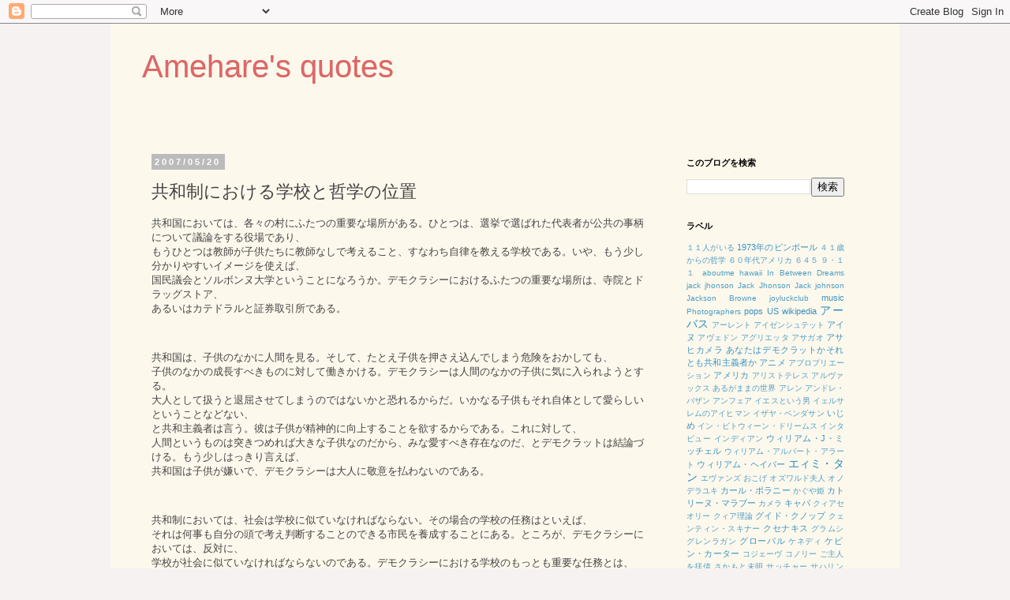

--- FILE ---
content_type: text/html; charset=UTF-8
request_url: http://amehare-quotes.blogspot.com/2007/05/blog-post_20.html
body_size: 25052
content:
<!DOCTYPE html>
<html class='v2' dir='ltr' lang='ja'>
<head>
<link href='https://www.blogger.com/static/v1/widgets/335934321-css_bundle_v2.css' rel='stylesheet' type='text/css'/>
<meta content='width=1100' name='viewport'/>
<meta content='text/html; charset=UTF-8' http-equiv='Content-Type'/>
<meta content='blogger' name='generator'/>
<link href='http://amehare-quotes.blogspot.com/favicon.ico' rel='icon' type='image/x-icon'/>
<link href='http://amehare-quotes.blogspot.com/2007/05/blog-post_20.html' rel='canonical'/>
<link rel="alternate" type="application/atom+xml" title="Amehare&#39;s quotes - Atom" href="http://amehare-quotes.blogspot.com/feeds/posts/default" />
<link rel="alternate" type="application/rss+xml" title="Amehare&#39;s quotes - RSS" href="http://amehare-quotes.blogspot.com/feeds/posts/default?alt=rss" />
<link rel="service.post" type="application/atom+xml" title="Amehare&#39;s quotes - Atom" href="https://www.blogger.com/feeds/8814278993310724241/posts/default" />

<link rel="alternate" type="application/atom+xml" title="Amehare&#39;s quotes - Atom" href="http://amehare-quotes.blogspot.com/feeds/2453174199052399776/comments/default" />
<!--Can't find substitution for tag [blog.ieCssRetrofitLinks]-->
<meta content='http://amehare-quotes.blogspot.com/2007/05/blog-post_20.html' property='og:url'/>
<meta content='共和制における学校と哲学の位置' property='og:title'/>
<meta content='共和国においては、各々の村にふたつの重要な場所がある。ひとつは、選挙で選ばれた代表者が公共の事柄について議論をする役場であり、 もうひとつは教師が子供たちに教師なしで考えること、すなわち自律を教える学校である。いや、もう少し分かりやすいイメージを使えば、 国民議会とソルボンヌ大学...' property='og:description'/>
<title>Amehare's quotes: 共和制における学校と哲学の位置</title>
<style id='page-skin-1' type='text/css'><!--
/*
-----------------------------------------------
Blogger Template Style
Name:     Simple
Designer: Blogger
URL:      www.blogger.com
----------------------------------------------- */
/* Content
----------------------------------------------- */
body {
font: normal normal 12px 'Trebuchet MS', Trebuchet, Verdana, sans-serif;
color: #444444;
background: #f6f2f2 none repeat scroll top left;
padding: 0 0 0 0;
}
html body .region-inner {
min-width: 0;
max-width: 100%;
width: auto;
}
h2 {
font-size: 22px;
}
a:link {
text-decoration:none;
color: #2288bb;
}
a:visited {
text-decoration:none;
color: #888888;
}
a:hover {
text-decoration:underline;
color: #33aaff;
}
.body-fauxcolumn-outer .fauxcolumn-inner {
background: transparent none repeat scroll top left;
_background-image: none;
}
.body-fauxcolumn-outer .cap-top {
position: absolute;
z-index: 1;
height: 400px;
width: 100%;
}
.body-fauxcolumn-outer .cap-top .cap-left {
width: 100%;
background: transparent none repeat-x scroll top left;
_background-image: none;
}
.content-outer {
-moz-box-shadow: 0 0 0 rgba(0, 0, 0, .15);
-webkit-box-shadow: 0 0 0 rgba(0, 0, 0, .15);
-goog-ms-box-shadow: 0 0 0 #333333;
box-shadow: 0 0 0 rgba(0, 0, 0, .15);
margin-bottom: 1px;
}
.content-inner {
padding: 10px 40px;
}
.content-inner {
background-color: #fcf8ec;
}
/* Header
----------------------------------------------- */
.header-outer {
background: transparent none repeat-x scroll 0 -400px;
_background-image: none;
}
.Header h1 {
font: normal normal 40px 'Trebuchet MS',Trebuchet,Verdana,sans-serif;
color: #e06666;
text-shadow: 0 0 0 rgba(0, 0, 0, .2);
}
.Header h1 a {
color: #e06666;
}
.Header .description {
font-size: 18px;
color: #000000;
}
.header-inner .Header .titlewrapper {
padding: 22px 0;
}
.header-inner .Header .descriptionwrapper {
padding: 0 0;
}
/* Tabs
----------------------------------------------- */
.tabs-inner .section:first-child {
border-top: 0 solid #dddddd;
}
.tabs-inner .section:first-child ul {
margin-top: -1px;
border-top: 1px solid #dddddd;
border-left: 1px solid #dddddd;
border-right: 1px solid #dddddd;
}
.tabs-inner .widget ul {
background: transparent none repeat-x scroll 0 -800px;
_background-image: none;
border-bottom: 1px solid #dddddd;
margin-top: 0;
margin-left: -30px;
margin-right: -30px;
}
.tabs-inner .widget li a {
display: inline-block;
padding: .6em 1em;
font: normal normal 12px 'Trebuchet MS', Trebuchet, Verdana, sans-serif;
color: #000000;
border-left: 1px solid #fcf8ec;
border-right: 1px solid #dddddd;
}
.tabs-inner .widget li:first-child a {
border-left: none;
}
.tabs-inner .widget li.selected a, .tabs-inner .widget li a:hover {
color: #000000;
background-color: #eeeeee;
text-decoration: none;
}
/* Columns
----------------------------------------------- */
.main-outer {
border-top: 0 solid transparent;
}
.fauxcolumn-left-outer .fauxcolumn-inner {
border-right: 1px solid transparent;
}
.fauxcolumn-right-outer .fauxcolumn-inner {
border-left: 1px solid transparent;
}
/* Headings
----------------------------------------------- */
div.widget > h2,
div.widget h2.title {
margin: 0 0 1em 0;
font: normal bold 11px 'Trebuchet MS',Trebuchet,Verdana,sans-serif;
color: #000000;
}
/* Widgets
----------------------------------------------- */
.widget .zippy {
color: #999999;
text-shadow: 2px 2px 1px rgba(0, 0, 0, .1);
}
.widget .popular-posts ul {
list-style: none;
}
/* Posts
----------------------------------------------- */
h2.date-header {
font: normal bold 11px Arial, Tahoma, Helvetica, FreeSans, sans-serif;
}
.date-header span {
background-color: #bbbbbb;
color: #ffffff;
padding: 0.4em;
letter-spacing: 3px;
margin: inherit;
}
.main-inner {
padding-top: 35px;
padding-bottom: 65px;
}
.main-inner .column-center-inner {
padding: 0 0;
}
.main-inner .column-center-inner .section {
margin: 0 1em;
}
.post {
margin: 0 0 45px 0;
}
h3.post-title, .comments h4 {
font: normal normal 22px 'Trebuchet MS',Trebuchet,Verdana,sans-serif;
margin: .75em 0 0;
}
.post-body {
font-size: 110%;
line-height: 1.4;
position: relative;
}
.post-body img, .post-body .tr-caption-container, .Profile img, .Image img,
.BlogList .item-thumbnail img {
padding: 2px;
background: #ffffff;
border: 1px solid #eeeeee;
-moz-box-shadow: 1px 1px 5px rgba(0, 0, 0, .1);
-webkit-box-shadow: 1px 1px 5px rgba(0, 0, 0, .1);
box-shadow: 1px 1px 5px rgba(0, 0, 0, .1);
}
.post-body img, .post-body .tr-caption-container {
padding: 5px;
}
.post-body .tr-caption-container {
color: #444444;
}
.post-body .tr-caption-container img {
padding: 0;
background: transparent;
border: none;
-moz-box-shadow: 0 0 0 rgba(0, 0, 0, .1);
-webkit-box-shadow: 0 0 0 rgba(0, 0, 0, .1);
box-shadow: 0 0 0 rgba(0, 0, 0, .1);
}
.post-header {
margin: 0 0 1.5em;
line-height: 1.6;
font-size: 90%;
}
.post-footer {
margin: 20px -2px 0;
padding: 5px 10px;
color: #666666;
background-color: #eeeeee;
border-bottom: 1px solid #eeeeee;
line-height: 1.6;
font-size: 90%;
}
#comments .comment-author {
padding-top: 1.5em;
border-top: 1px solid transparent;
background-position: 0 1.5em;
}
#comments .comment-author:first-child {
padding-top: 0;
border-top: none;
}
.avatar-image-container {
margin: .2em 0 0;
}
#comments .avatar-image-container img {
border: 1px solid #eeeeee;
}
/* Comments
----------------------------------------------- */
.comments .comments-content .icon.blog-author {
background-repeat: no-repeat;
background-image: url([data-uri]);
}
.comments .comments-content .loadmore a {
border-top: 1px solid #999999;
border-bottom: 1px solid #999999;
}
.comments .comment-thread.inline-thread {
background-color: #eeeeee;
}
.comments .continue {
border-top: 2px solid #999999;
}
/* Accents
---------------------------------------------- */
.section-columns td.columns-cell {
border-left: 1px solid transparent;
}
.blog-pager {
background: transparent url(http://www.blogblog.com/1kt/simple/paging_dot.png) repeat-x scroll top center;
}
.blog-pager-older-link, .home-link,
.blog-pager-newer-link {
background-color: #fcf8ec;
padding: 5px;
}
.footer-outer {
border-top: 1px dashed #bbbbbb;
}
/* Mobile
----------------------------------------------- */
body.mobile  {
background-size: auto;
}
.mobile .body-fauxcolumn-outer {
background: transparent none repeat scroll top left;
}
.mobile .body-fauxcolumn-outer .cap-top {
background-size: 100% auto;
}
.mobile .content-outer {
-webkit-box-shadow: 0 0 3px rgba(0, 0, 0, .15);
box-shadow: 0 0 3px rgba(0, 0, 0, .15);
}
.mobile .tabs-inner .widget ul {
margin-left: 0;
margin-right: 0;
}
.mobile .post {
margin: 0;
}
.mobile .main-inner .column-center-inner .section {
margin: 0;
}
.mobile .date-header span {
padding: 0.1em 10px;
margin: 0 -10px;
}
.mobile h3.post-title {
margin: 0;
}
.mobile .blog-pager {
background: transparent none no-repeat scroll top center;
}
.mobile .footer-outer {
border-top: none;
}
.mobile .main-inner, .mobile .footer-inner {
background-color: #fcf8ec;
}
.mobile-index-contents {
color: #444444;
}
.mobile-link-button {
background-color: #2288bb;
}
.mobile-link-button a:link, .mobile-link-button a:visited {
color: #ffffff;
}
.mobile .tabs-inner .section:first-child {
border-top: none;
}
.mobile .tabs-inner .PageList .widget-content {
background-color: #eeeeee;
color: #000000;
border-top: 1px solid #dddddd;
border-bottom: 1px solid #dddddd;
}
.mobile .tabs-inner .PageList .widget-content .pagelist-arrow {
border-left: 1px solid #dddddd;
}

--></style>
<style id='template-skin-1' type='text/css'><!--
body {
min-width: 1000px;
}
.content-outer, .content-fauxcolumn-outer, .region-inner {
min-width: 1000px;
max-width: 1000px;
_width: 1000px;
}
.main-inner .columns {
padding-left: 0px;
padding-right: 260px;
}
.main-inner .fauxcolumn-center-outer {
left: 0px;
right: 260px;
/* IE6 does not respect left and right together */
_width: expression(this.parentNode.offsetWidth -
parseInt("0px") -
parseInt("260px") + 'px');
}
.main-inner .fauxcolumn-left-outer {
width: 0px;
}
.main-inner .fauxcolumn-right-outer {
width: 260px;
}
.main-inner .column-left-outer {
width: 0px;
right: 100%;
margin-left: -0px;
}
.main-inner .column-right-outer {
width: 260px;
margin-right: -260px;
}
#layout {
min-width: 0;
}
#layout .content-outer {
min-width: 0;
width: 800px;
}
#layout .region-inner {
min-width: 0;
width: auto;
}
body#layout div.add_widget {
padding: 8px;
}
body#layout div.add_widget a {
margin-left: 32px;
}
--></style>
<link href='https://www.blogger.com/dyn-css/authorization.css?targetBlogID=8814278993310724241&amp;zx=ebd6b8a4-7474-404d-9c2c-37139f36215b' media='none' onload='if(media!=&#39;all&#39;)media=&#39;all&#39;' rel='stylesheet'/><noscript><link href='https://www.blogger.com/dyn-css/authorization.css?targetBlogID=8814278993310724241&amp;zx=ebd6b8a4-7474-404d-9c2c-37139f36215b' rel='stylesheet'/></noscript>
<meta name='google-adsense-platform-account' content='ca-host-pub-1556223355139109'/>
<meta name='google-adsense-platform-domain' content='blogspot.com'/>

</head>
<body class='loading variant-simplysimple'>
<div class='navbar section' id='navbar' name='Navbar'><div class='widget Navbar' data-version='1' id='Navbar1'><script type="text/javascript">
    function setAttributeOnload(object, attribute, val) {
      if(window.addEventListener) {
        window.addEventListener('load',
          function(){ object[attribute] = val; }, false);
      } else {
        window.attachEvent('onload', function(){ object[attribute] = val; });
      }
    }
  </script>
<div id="navbar-iframe-container"></div>
<script type="text/javascript" src="https://apis.google.com/js/platform.js"></script>
<script type="text/javascript">
      gapi.load("gapi.iframes:gapi.iframes.style.bubble", function() {
        if (gapi.iframes && gapi.iframes.getContext) {
          gapi.iframes.getContext().openChild({
              url: 'https://www.blogger.com/navbar/8814278993310724241?po\x3d2453174199052399776\x26origin\x3dhttp://amehare-quotes.blogspot.com',
              where: document.getElementById("navbar-iframe-container"),
              id: "navbar-iframe"
          });
        }
      });
    </script><script type="text/javascript">
(function() {
var script = document.createElement('script');
script.type = 'text/javascript';
script.src = '//pagead2.googlesyndication.com/pagead/js/google_top_exp.js';
var head = document.getElementsByTagName('head')[0];
if (head) {
head.appendChild(script);
}})();
</script>
</div></div>
<div class='body-fauxcolumns'>
<div class='fauxcolumn-outer body-fauxcolumn-outer'>
<div class='cap-top'>
<div class='cap-left'></div>
<div class='cap-right'></div>
</div>
<div class='fauxborder-left'>
<div class='fauxborder-right'></div>
<div class='fauxcolumn-inner'>
</div>
</div>
<div class='cap-bottom'>
<div class='cap-left'></div>
<div class='cap-right'></div>
</div>
</div>
</div>
<div class='content'>
<div class='content-fauxcolumns'>
<div class='fauxcolumn-outer content-fauxcolumn-outer'>
<div class='cap-top'>
<div class='cap-left'></div>
<div class='cap-right'></div>
</div>
<div class='fauxborder-left'>
<div class='fauxborder-right'></div>
<div class='fauxcolumn-inner'>
</div>
</div>
<div class='cap-bottom'>
<div class='cap-left'></div>
<div class='cap-right'></div>
</div>
</div>
</div>
<div class='content-outer'>
<div class='content-cap-top cap-top'>
<div class='cap-left'></div>
<div class='cap-right'></div>
</div>
<div class='fauxborder-left content-fauxborder-left'>
<div class='fauxborder-right content-fauxborder-right'></div>
<div class='content-inner'>
<header>
<div class='header-outer'>
<div class='header-cap-top cap-top'>
<div class='cap-left'></div>
<div class='cap-right'></div>
</div>
<div class='fauxborder-left header-fauxborder-left'>
<div class='fauxborder-right header-fauxborder-right'></div>
<div class='region-inner header-inner'>
<div class='header section' id='header' name='ヘッダー'><div class='widget Header' data-version='1' id='Header1'>
<div id='header-inner'>
<div class='titlewrapper'>
<h1 class='title'>
<a href='http://amehare-quotes.blogspot.com/'>
Amehare's quotes
</a>
</h1>
</div>
<div class='descriptionwrapper'>
<p class='description'><span>
</span></p>
</div>
</div>
</div></div>
</div>
</div>
<div class='header-cap-bottom cap-bottom'>
<div class='cap-left'></div>
<div class='cap-right'></div>
</div>
</div>
</header>
<div class='tabs-outer'>
<div class='tabs-cap-top cap-top'>
<div class='cap-left'></div>
<div class='cap-right'></div>
</div>
<div class='fauxborder-left tabs-fauxborder-left'>
<div class='fauxborder-right tabs-fauxborder-right'></div>
<div class='region-inner tabs-inner'>
<div class='tabs no-items section' id='crosscol' name='Cross-Column'></div>
<div class='tabs no-items section' id='crosscol-overflow' name='Cross-Column 2'></div>
</div>
</div>
<div class='tabs-cap-bottom cap-bottom'>
<div class='cap-left'></div>
<div class='cap-right'></div>
</div>
</div>
<div class='main-outer'>
<div class='main-cap-top cap-top'>
<div class='cap-left'></div>
<div class='cap-right'></div>
</div>
<div class='fauxborder-left main-fauxborder-left'>
<div class='fauxborder-right main-fauxborder-right'></div>
<div class='region-inner main-inner'>
<div class='columns fauxcolumns'>
<div class='fauxcolumn-outer fauxcolumn-center-outer'>
<div class='cap-top'>
<div class='cap-left'></div>
<div class='cap-right'></div>
</div>
<div class='fauxborder-left'>
<div class='fauxborder-right'></div>
<div class='fauxcolumn-inner'>
</div>
</div>
<div class='cap-bottom'>
<div class='cap-left'></div>
<div class='cap-right'></div>
</div>
</div>
<div class='fauxcolumn-outer fauxcolumn-left-outer'>
<div class='cap-top'>
<div class='cap-left'></div>
<div class='cap-right'></div>
</div>
<div class='fauxborder-left'>
<div class='fauxborder-right'></div>
<div class='fauxcolumn-inner'>
</div>
</div>
<div class='cap-bottom'>
<div class='cap-left'></div>
<div class='cap-right'></div>
</div>
</div>
<div class='fauxcolumn-outer fauxcolumn-right-outer'>
<div class='cap-top'>
<div class='cap-left'></div>
<div class='cap-right'></div>
</div>
<div class='fauxborder-left'>
<div class='fauxborder-right'></div>
<div class='fauxcolumn-inner'>
</div>
</div>
<div class='cap-bottom'>
<div class='cap-left'></div>
<div class='cap-right'></div>
</div>
</div>
<!-- corrects IE6 width calculation -->
<div class='columns-inner'>
<div class='column-center-outer'>
<div class='column-center-inner'>
<div class='main section' id='main' name='メイン'><div class='widget Blog' data-version='1' id='Blog1'>
<div class='blog-posts hfeed'>

          <div class="date-outer">
        
<h2 class='date-header'><span>2007/05/20</span></h2>

          <div class="date-posts">
        
<div class='post-outer'>
<div class='post hentry uncustomized-post-template' itemprop='blogPost' itemscope='itemscope' itemtype='http://schema.org/BlogPosting'>
<meta content='8814278993310724241' itemprop='blogId'/>
<meta content='2453174199052399776' itemprop='postId'/>
<a name='2453174199052399776'></a>
<h3 class='post-title entry-title' itemprop='name'>
共和制における学校と哲学の位置
</h3>
<div class='post-header'>
<div class='post-header-line-1'></div>
</div>
<div class='post-body entry-content' id='post-body-2453174199052399776' itemprop='description articleBody'>
<p>共和国においては&#12289;各々の村にふたつの重要な場所がある&#12290;ひとつは&#12289;選挙で選ばれた代表者が公共の事柄について議論をする役場であり&#12289;<br/>もうひとつは教師が子供たちに教師なしで考えること&#12289;すなわち自律を教える学校である&#12290;いや&#12289;もう少し分かりやすいイメージを使えば&#12289;<br/>国民議会とソルボンヌ大学ということになろうか&#12290;デモクラシーにおけるふたつの重要な場所は&#12289;寺院とドラッグストア&#12289;<br/>あるいはカテドラルと証券取引所である&#12290;</p><br/><p>共和国は&#12289;子供のなかに人間を見る&#12290;そして&#12289;たとえ子供を押さえ込んでしまう危険をおかしても&#12289;<br/>子供のなかの成長すべきものに対して働きかける&#12290;デモクラシーは人間のなかの子供に気に入られようとする&#12290;<br/>大人として扱うと退屈させてしまうのではないかと恐れるからだ&#12290;いかなる子供もそれ自体として愛らしいということなどない&#12289;<br/>と共和主義者は言う&#12290;彼は子供が精神的に向上することを欲するからである&#12290;これに対して&#12289;<br/>人間というものは突きつめれば大きな子供なのだから&#12289;みな愛すべき存在なのだ&#12289;とデモクラットは結論づける&#12290;もう少しはっきり言えば&#12289;<br/>共和国は子供が嫌いで&#12289;デモクラシーは大人に敬意を払わないのである&#12290;</p><br/><p>共和制においては&#12289;社会は学校に似ていなければならない&#12290;その場合の学校の任務はといえば&#12289;<br/>それは何事も自分の頭で考え判断することのできる市民を養成することにある&#12290;ところが&#12289;デモクラシーにおいては&#12289;反対に&#12289;<br/>学校が社会に似ていなければならないのである&#12290;デモクラシーにおける学校のもっとも重要な任務とは&#12289;<br/>労働市場に見合った生産者を養成することなのだ&#12290;その場合&#12289;学校は&#12300;社会に対して開かれて&#12301;いることが要求されるし&#12289;<br/>また教育は各人が好きなように選ぶことができる&#12300;アラカルトな教育&#12301;でなければならない&#12290;共和国においては&#12289;学校は囲い壁の背後にある&#12289;<br/>固有の規則を持った閉ざされた場所以外のなにものでもない&#12290;この社会から閉ざされているという性質がなければ&#12289;学校は&#12289;社会的&#12289;政治的&#12289;<br/>経済的&#12289;宗教的な力の矛盾した作用に対して&#12289;独立性&#65288;ライシテ&#65309;非宗教性の類似語だ&#65289;を保つことができないのである&#12290;<br/>学校についてこんな言い方をするのは&#12289;人間を彼の置かれた環境から解放しようとする学校と&#12289;逆に&#12289;<br/>その環境によりよいかたちで送り込もうとする学校は&#12289;名前は同じでもまったく別物だからである&#12290;<br/>共和国の学校は知性豊かな失業者を生み出すと言われ&#12289;デモクラシーの学校は競争力のある馬鹿者を育成しているというわけだ&#12290;<br/>これは両陣営による意地の悪い批判の応酬である&#12290;</p><br/><p>共和国は学校が好きだ&#65288;そればかりか学校を讃える&#65289;&#12290;デモクラシーは学校を恐れる&#65288;そしてないがしろにする&#65289;&#12290;しかし&#12289;<br/>両者がいちばん愛し恐れるもの&#12289;それは依然として学校における哲学教育である&#12290;<br/>ある国が共和国なのかデモクラシーなのかを区別するもっとも確かな方法は&#12289;哲学が高等学校で&#12289;<br/>すなわち大学入学以前に教えられているかどうかを調べることである&#12290;<br/>ヨーロッパのもっともデモクラティックな地域であるプロテスタント文化圏の北ヨーロッパでは&#12289;<br/>高校最終学年で哲学教育の代わりに宗教教育がおこなわれている&#12290;デモクラシーの教育システムにおいては&#12289;<br/>哲学はやってもやらなくてもいい情操教育の補完程度に考えられており&#12289;牧師と詩人が分担して受け持っている&#12290;他方&#12289;共和制では&#12289;<br/>哲学は必修科目である&#12290;そして哲学教育の目的は何かといえば&#12289;それはさまざまな理論を提示することではなく&#12289;<br/>生徒たちの心に問題意識を発生させることにある&#12290;共和制において&#12289;知識人を民衆に有機的に結びつけているのは&#12289;<br/>生徒の社会的出自がいかなるものであろうと&#12289;学校なのであり&#12289;そのなかでもとりわけ哲学の授業なのである&#12290;</p><br/><p>&#65288;&#12300;あなたはデモクラットか&#12289;それとも共和主義者か&#12301;&#12288;レジス&#12539;ドゥプレ&#12288;水林章訳&#65289;</p><br/><p>&#65288;補足１&#65306;カテドラルとはカトリック教区のこと&#65289;<br /><br/>&#65288;補足２&#65306;本文は１９８９年にフランスでおきた&#12300;イスラム&#12539;スカーフ事件&#12301;論争におけるドゥプレの意見を提示する形をとっている&#12289;<br/>共和制において教育は重要であるのは間違いないが&#12289;底流に本事件があるのも忘れてはならないと思う&#65289;<br /><br/>&#65288;補足３&#65306;ライシテ&#65288;非宗教性&#65289;とは&#12289;日本で言うところの&#12300;政教分離&#12301;のこと&#12290;フランス憲法の第一条に示されている根幹にある原則&#12290;無論&#12289;<br/>ライシテは宗教弾圧ではなく&#12289;諸々の宗教の共存を可能にする仕組み&#12290;学校では教師といえども宗教的表示する印&#12300;たとえば十字架&#12301;<br/>を身につけることはない&#12290;&#65289;</p><br/><br/>
<div style='clear: both;'></div>
</div>
<div class='post-footer'>
<div class='post-footer-line post-footer-line-1'>
<span class='post-author vcard'>
投稿者
<span class='fn' itemprop='author' itemscope='itemscope' itemtype='http://schema.org/Person'>
<meta content='https://www.blogger.com/profile/11639119999124172086' itemprop='url'/>
<a class='g-profile' href='https://www.blogger.com/profile/11639119999124172086' rel='author' title='author profile'>
<span itemprop='name'>Amehare</span>
</a>
</span>
</span>
<span class='post-timestamp'>
時刻:
<meta content='http://amehare-quotes.blogspot.com/2007/05/blog-post_20.html' itemprop='url'/>
<a class='timestamp-link' href='http://amehare-quotes.blogspot.com/2007/05/blog-post_20.html' rel='bookmark' title='permanent link'><abbr class='published' itemprop='datePublished' title='2007-05-20T13:01:00+09:00'>13:01</abbr></a>
</span>
<span class='post-comment-link'>
</span>
<span class='post-icons'>
<span class='item-control blog-admin pid-942456884'>
<a href='https://www.blogger.com/post-edit.g?blogID=8814278993310724241&postID=2453174199052399776&from=pencil' title='投稿を編集'>
<img alt='' class='icon-action' height='18' src='https://resources.blogblog.com/img/icon18_edit_allbkg.gif' width='18'/>
</a>
</span>
</span>
<div class='post-share-buttons goog-inline-block'>
</div>
</div>
<div class='post-footer-line post-footer-line-2'>
<span class='post-labels'>
ラベル:
<a href='http://amehare-quotes.blogspot.com/search/label/%E3%81%82%E3%81%AA%E3%81%9F%E3%81%AF%E3%83%87%E3%83%A2%E3%82%AF%E3%83%A9%E3%83%83%E3%83%88%E3%81%8B%E3%81%9D%E3%82%8C%E3%81%A8%E3%82%82%E5%85%B1%E5%92%8C%E4%B8%BB%E7%BE%A9%E8%80%85%E3%81%8B' rel='tag'>あなたはデモクラットかそれとも共和主義者か</a>,
<a href='http://amehare-quotes.blogspot.com/search/label/%E3%83%AC%E3%82%B8%E3%82%B9%E3%83%BB%E3%83%89%E3%82%A5%E3%83%97%E3%83%AC' rel='tag'>レジス&#12539;ドゥプレ</a>,
<a href='http://amehare-quotes.blogspot.com/search/label/%E5%AD%A6%E6%A0%A1' rel='tag'>学校</a>,
<a href='http://amehare-quotes.blogspot.com/search/label/%E5%85%B1%E5%92%8C%E4%B8%BB%E7%BE%A9' rel='tag'>共和主義</a>,
<a href='http://amehare-quotes.blogspot.com/search/label/%E6%95%99%E8%82%B2' rel='tag'>教育</a>,
<a href='http://amehare-quotes.blogspot.com/search/label/%E6%80%9D%E6%83%B3%E3%81%A8%E3%81%97%E3%81%A6%E3%81%AE%E5%85%B1%E5%92%8C%E5%9B%BD' rel='tag'>思想としての共和国</a>,
<a href='http://amehare-quotes.blogspot.com/search/label/%E6%94%BF%E6%B2%BB' rel='tag'>政治</a>,
<a href='http://amehare-quotes.blogspot.com/search/label/%E5%93%B2%E5%AD%A6' rel='tag'>哲学</a>
</span>
</div>
<div class='post-footer-line post-footer-line-3'>
<span class='post-location'>
</span>
</div>
</div>
</div>
<div class='comments' id='comments'>
<a name='comments'></a>
</div>
</div>

        </div></div>
      
</div>
<div class='blog-pager' id='blog-pager'>
<span id='blog-pager-newer-link'>
<a class='blog-pager-newer-link' href='http://amehare-quotes.blogspot.com/2007/05/blog-post_8405.html' id='Blog1_blog-pager-newer-link' title='次の投稿'>次の投稿</a>
</span>
<span id='blog-pager-older-link'>
<a class='blog-pager-older-link' href='http://amehare-quotes.blogspot.com/2007/05/blog-post_956.html' id='Blog1_blog-pager-older-link' title='前の投稿'>前の投稿</a>
</span>
<a class='home-link' href='http://amehare-quotes.blogspot.com/'>ホーム</a>
</div>
<div class='clear'></div>
<div class='post-feeds'>
</div>
</div></div>
</div>
</div>
<div class='column-left-outer'>
<div class='column-left-inner'>
<aside>
</aside>
</div>
</div>
<div class='column-right-outer'>
<div class='column-right-inner'>
<aside>
<div class='sidebar section' id='sidebar-right-1'><div class='widget BlogSearch' data-version='1' id='BlogSearch1'>
<h2 class='title'>このブログを検索</h2>
<div class='widget-content'>
<div id='BlogSearch1_form'>
<form action='http://amehare-quotes.blogspot.com/search' class='gsc-search-box' target='_top'>
<table cellpadding='0' cellspacing='0' class='gsc-search-box'>
<tbody>
<tr>
<td class='gsc-input'>
<input autocomplete='off' class='gsc-input' name='q' size='10' title='search' type='text' value=''/>
</td>
<td class='gsc-search-button'>
<input class='gsc-search-button' title='search' type='submit' value='検索'/>
</td>
</tr>
</tbody>
</table>
</form>
</div>
</div>
<div class='clear'></div>
</div><div class='widget Label' data-version='1' id='Label1'>
<h2>ラベル</h2>
<div class='widget-content cloud-label-widget-content'>
<span class='label-size label-size-1'>
<a dir='ltr' href='http://amehare-quotes.blogspot.com/search/label/%EF%BC%91%EF%BC%91%E4%BA%BA%E3%81%8C%E3%81%84%E3%82%8B'>１１人がいる</a>
</span>
<span class='label-size label-size-2'>
<a dir='ltr' href='http://amehare-quotes.blogspot.com/search/label/1973%E5%B9%B4%E3%81%AE%E3%83%94%E3%83%B3%E3%83%9C%E3%83%BC%E3%83%AB'>1973年のピンボール</a>
</span>
<span class='label-size label-size-1'>
<a dir='ltr' href='http://amehare-quotes.blogspot.com/search/label/%EF%BC%94%EF%BC%91%E6%AD%B3%E3%81%8B%E3%82%89%E3%81%AE%E5%93%B2%E5%AD%A6'>４１歳からの哲学</a>
</span>
<span class='label-size label-size-1'>
<a dir='ltr' href='http://amehare-quotes.blogspot.com/search/label/%EF%BC%96%EF%BC%90%E5%B9%B4%E4%BB%A3%E3%82%A2%E3%83%A1%E3%83%AA%E3%82%AB'>６０年代アメリカ</a>
</span>
<span class='label-size label-size-1'>
<a dir='ltr' href='http://amehare-quotes.blogspot.com/search/label/%EF%BC%96%EF%BC%94%EF%BC%95'>６４５</a>
</span>
<span class='label-size label-size-1'>
<a dir='ltr' href='http://amehare-quotes.blogspot.com/search/label/%EF%BC%99%E3%83%BB%EF%BC%91%EF%BC%91'>９&#12539;１１</a>
</span>
<span class='label-size label-size-1'>
<a dir='ltr' href='http://amehare-quotes.blogspot.com/search/label/aboutme'>aboutme</a>
</span>
<span class='label-size label-size-1'>
<a dir='ltr' href='http://amehare-quotes.blogspot.com/search/label/hawaii'>hawaii</a>
</span>
<span class='label-size label-size-1'>
<a dir='ltr' href='http://amehare-quotes.blogspot.com/search/label/In%20Between%20Dreams'>In Between Dreams</a>
</span>
<span class='label-size label-size-1'>
<a dir='ltr' href='http://amehare-quotes.blogspot.com/search/label/jack%20jhonson'>jack jhonson</a>
</span>
<span class='label-size label-size-1'>
<a dir='ltr' href='http://amehare-quotes.blogspot.com/search/label/Jack%20Jhonson'>Jack Jhonson</a>
</span>
<span class='label-size label-size-1'>
<a dir='ltr' href='http://amehare-quotes.blogspot.com/search/label/Jack%20johnson'>Jack johnson</a>
</span>
<span class='label-size label-size-1'>
<a dir='ltr' href='http://amehare-quotes.blogspot.com/search/label/Jackson%20Browne'>Jackson Browne</a>
</span>
<span class='label-size label-size-1'>
<a dir='ltr' href='http://amehare-quotes.blogspot.com/search/label/joyluckclub'>joyluckclub</a>
</span>
<span class='label-size label-size-2'>
<a dir='ltr' href='http://amehare-quotes.blogspot.com/search/label/music'>music</a>
</span>
<span class='label-size label-size-1'>
<a dir='ltr' href='http://amehare-quotes.blogspot.com/search/label/Photographers'>Photographers</a>
</span>
<span class='label-size label-size-2'>
<a dir='ltr' href='http://amehare-quotes.blogspot.com/search/label/pops'>pops</a>
</span>
<span class='label-size label-size-2'>
<a dir='ltr' href='http://amehare-quotes.blogspot.com/search/label/US'>US</a>
</span>
<span class='label-size label-size-2'>
<a dir='ltr' href='http://amehare-quotes.blogspot.com/search/label/wikipedia'>wikipedia</a>
</span>
<span class='label-size label-size-4'>
<a dir='ltr' href='http://amehare-quotes.blogspot.com/search/label/%E3%82%A2%E3%83%BC%E3%83%90%E3%82%B9'>アーバス</a>
</span>
<span class='label-size label-size-1'>
<a dir='ltr' href='http://amehare-quotes.blogspot.com/search/label/%E3%82%A2%E3%83%BC%E3%83%AC%E3%83%B3%E3%83%88'>アーレント</a>
</span>
<span class='label-size label-size-1'>
<a dir='ltr' href='http://amehare-quotes.blogspot.com/search/label/%E3%82%A2%E3%82%A4%E3%82%BC%E3%83%B3%E3%82%B7%E3%83%A5%E3%83%86%E3%83%83%E3%83%88'>アイゼンシュテット</a>
</span>
<span class='label-size label-size-2'>
<a dir='ltr' href='http://amehare-quotes.blogspot.com/search/label/%E3%82%A2%E3%82%A4%E3%83%8C'>アイヌ</a>
</span>
<span class='label-size label-size-1'>
<a dir='ltr' href='http://amehare-quotes.blogspot.com/search/label/%E3%82%A2%E3%83%B4%E3%82%A7%E3%83%89%E3%83%B3'>アヴェドン</a>
</span>
<span class='label-size label-size-1'>
<a dir='ltr' href='http://amehare-quotes.blogspot.com/search/label/%E3%82%A2%E3%82%B0%E3%83%AA%E3%82%A8%E3%83%83%E3%82%BF'>アグリエッタ</a>
</span>
<span class='label-size label-size-1'>
<a dir='ltr' href='http://amehare-quotes.blogspot.com/search/label/%E3%82%A2%E3%82%B5%E3%82%AC%E3%82%AA'>アサガオ</a>
</span>
<span class='label-size label-size-2'>
<a dir='ltr' href='http://amehare-quotes.blogspot.com/search/label/%E3%82%A2%E3%82%B5%E3%83%92%E3%82%AB%E3%83%A1%E3%83%A9'>アサヒカメラ</a>
</span>
<span class='label-size label-size-2'>
<a dir='ltr' href='http://amehare-quotes.blogspot.com/search/label/%E3%81%82%E3%81%AA%E3%81%9F%E3%81%AF%E3%83%87%E3%83%A2%E3%82%AF%E3%83%A9%E3%83%83%E3%83%88%E3%81%8B%E3%81%9D%E3%82%8C%E3%81%A8%E3%82%82%E5%85%B1%E5%92%8C%E4%B8%BB%E7%BE%A9%E8%80%85%E3%81%8B'>あなたはデモクラットかそれとも共和主義者か</a>
</span>
<span class='label-size label-size-2'>
<a dir='ltr' href='http://amehare-quotes.blogspot.com/search/label/%E3%82%A2%E3%83%8B%E3%83%A1'>アニメ</a>
</span>
<span class='label-size label-size-1'>
<a dir='ltr' href='http://amehare-quotes.blogspot.com/search/label/%E3%82%A2%E3%83%97%E3%83%AD%E3%83%97%E3%83%AA%E3%82%A8%E3%83%BC%E3%82%B7%E3%83%A7%E3%83%B3'>アプロプリエーション</a>
</span>
<span class='label-size label-size-2'>
<a dir='ltr' href='http://amehare-quotes.blogspot.com/search/label/%E3%82%A2%E3%83%A1%E3%83%AA%E3%82%AB'>アメリカ</a>
</span>
<span class='label-size label-size-1'>
<a dir='ltr' href='http://amehare-quotes.blogspot.com/search/label/%E3%82%A2%E3%83%AA%E3%82%B9%E3%83%88%E3%83%86%E3%83%AC%E3%82%B9'>アリストテレス</a>
</span>
<span class='label-size label-size-1'>
<a dir='ltr' href='http://amehare-quotes.blogspot.com/search/label/%E3%82%A2%E3%83%AB%E3%83%B4%E3%82%A1%E3%83%83%E3%82%AF%E3%82%B9'>アルヴァックス</a>
</span>
<span class='label-size label-size-1'>
<a dir='ltr' href='http://amehare-quotes.blogspot.com/search/label/%E3%81%82%E3%82%8B%E3%81%8C%E3%81%BE%E3%81%BE%E3%81%AE%E4%B8%96%E7%95%8C'>あるがままの世界</a>
</span>
<span class='label-size label-size-1'>
<a dir='ltr' href='http://amehare-quotes.blogspot.com/search/label/%E3%82%A2%E3%83%AC%E3%83%B3'>アレン</a>
</span>
<span class='label-size label-size-1'>
<a dir='ltr' href='http://amehare-quotes.blogspot.com/search/label/%E3%82%A2%E3%83%B3%E3%83%89%E3%83%AC%E3%83%BB%E3%83%90%E3%82%B6%E3%83%B3'>アンドレ&#12539;バザン</a>
</span>
<span class='label-size label-size-1'>
<a dir='ltr' href='http://amehare-quotes.blogspot.com/search/label/%E3%82%A2%E3%83%B3%E3%83%95%E3%82%A7%E3%82%A2'>アンフェア</a>
</span>
<span class='label-size label-size-1'>
<a dir='ltr' href='http://amehare-quotes.blogspot.com/search/label/%E3%82%A4%E3%82%A8%E3%82%B9%E3%81%A8%E3%81%84%E3%81%86%E7%94%B7'>イエスという男</a>
</span>
<span class='label-size label-size-1'>
<a dir='ltr' href='http://amehare-quotes.blogspot.com/search/label/%E3%82%A4%E3%82%A7%E3%83%AB%E3%82%B5%E3%83%AC%E3%83%A0%E3%81%AE%E3%82%A2%E3%82%A4%E3%83%92%E3%83%9E%E3%83%B3'>イェルサレムのアイヒマン</a>
</span>
<span class='label-size label-size-1'>
<a dir='ltr' href='http://amehare-quotes.blogspot.com/search/label/%E3%82%A4%E3%82%B6%E3%83%A4%E3%83%BB%E3%83%99%E3%83%B3%E3%83%80%E3%82%B5%E3%83%B3'>イザヤ&#12539;ベンダサン</a>
</span>
<span class='label-size label-size-2'>
<a dir='ltr' href='http://amehare-quotes.blogspot.com/search/label/%E3%81%84%E3%81%98%E3%82%81'>いじめ</a>
</span>
<span class='label-size label-size-1'>
<a dir='ltr' href='http://amehare-quotes.blogspot.com/search/label/%E3%82%A4%E3%83%B3%E3%83%BB%E3%83%93%E3%83%88%E3%82%A6%E3%82%A3%E3%83%BC%E3%83%B3%E3%83%BB%E3%83%89%E3%83%AA%E3%83%BC%E3%83%A0%E3%82%B9'>イン&#12539;ビトウィーン&#12539;ドリームス</a>
</span>
<span class='label-size label-size-1'>
<a dir='ltr' href='http://amehare-quotes.blogspot.com/search/label/%E3%82%A4%E3%83%B3%E3%82%BF%E3%83%93%E3%83%A5%E3%83%BC'>インタビュー</a>
</span>
<span class='label-size label-size-1'>
<a dir='ltr' href='http://amehare-quotes.blogspot.com/search/label/%E3%82%A4%E3%83%B3%E3%83%87%E3%82%A3%E3%82%A2%E3%83%B3'>インディアン</a>
</span>
<span class='label-size label-size-2'>
<a dir='ltr' href='http://amehare-quotes.blogspot.com/search/label/%E3%82%A6%E3%82%A3%E3%83%AA%E3%82%A2%E3%83%A0%E3%83%BBJ%E3%83%BB%E3%83%9F%E3%83%83%E3%83%81%E3%82%A7%E3%83%AB'>ウィリアム&#12539;J&#12539;ミッチェル</a>
</span>
<span class='label-size label-size-1'>
<a dir='ltr' href='http://amehare-quotes.blogspot.com/search/label/%E3%82%A6%E3%82%A3%E3%83%AA%E3%82%A2%E3%83%A0%E3%83%BB%E3%82%A2%E3%83%AB%E3%83%90%E3%83%BC%E3%83%88%E3%83%BB%E3%82%A2%E3%83%A9%E3%83%BC%E3%83%88'>ウィリアム&#12539;アルバート&#12539;アラート</a>
</span>
<span class='label-size label-size-2'>
<a dir='ltr' href='http://amehare-quotes.blogspot.com/search/label/%E3%82%A6%E3%82%A3%E3%83%AA%E3%82%A2%E3%83%A0%E3%83%BB%E3%83%98%E3%82%A4%E3%83%90%E3%83%BC'>ウィリアム&#12539;ヘイバー</a>
</span>
<span class='label-size label-size-4'>
<a dir='ltr' href='http://amehare-quotes.blogspot.com/search/label/%E3%82%A8%E3%82%A3%E3%83%9F%E3%83%BB%E3%82%BF%E3%83%B3'>エィミ&#12539;タン</a>
</span>
<span class='label-size label-size-1'>
<a dir='ltr' href='http://amehare-quotes.blogspot.com/search/label/%E3%82%A8%E3%83%B4%E3%82%A1%E3%83%B3%E3%82%BA'>エヴァンズ</a>
</span>
<span class='label-size label-size-1'>
<a dir='ltr' href='http://amehare-quotes.blogspot.com/search/label/%E3%81%8A%E3%81%93%E3%81%92'>おこげ</a>
</span>
<span class='label-size label-size-1'>
<a dir='ltr' href='http://amehare-quotes.blogspot.com/search/label/%E3%82%AA%E3%82%BA%E3%83%AF%E3%83%AB%E3%83%89%E5%A4%AB%E4%BA%BA'>オズワルド夫人</a>
</span>
<span class='label-size label-size-1'>
<a dir='ltr' href='http://amehare-quotes.blogspot.com/search/label/%E3%82%AA%E3%83%8E%E3%83%87%E3%83%A9%E3%83%A6%E3%82%AD'>オノデラユキ</a>
</span>
<span class='label-size label-size-2'>
<a dir='ltr' href='http://amehare-quotes.blogspot.com/search/label/%E3%82%AB%E3%83%BC%E3%83%AB%E3%83%BB%E3%83%9D%E3%83%A9%E3%83%8B%E3%83%BC'>カール&#12539;ポラニー</a>
</span>
<span class='label-size label-size-1'>
<a dir='ltr' href='http://amehare-quotes.blogspot.com/search/label/%E3%81%8B%E3%81%90%E3%82%84%E5%A7%AB'>かぐや姫</a>
</span>
<span class='label-size label-size-2'>
<a dir='ltr' href='http://amehare-quotes.blogspot.com/search/label/%E3%82%AB%E3%83%88%E3%83%AA%E3%83%BC%E3%83%8C%E3%83%BB%E3%83%9E%E3%83%A9%E3%83%96%E3%83%BC'>カトリーヌ&#12539;マラブー</a>
</span>
<span class='label-size label-size-1'>
<a dir='ltr' href='http://amehare-quotes.blogspot.com/search/label/%E3%82%AB%E3%83%A1%E3%83%A9'>カメラ</a>
</span>
<span class='label-size label-size-2'>
<a dir='ltr' href='http://amehare-quotes.blogspot.com/search/label/%E3%82%AD%E3%83%A3%E3%83%91'>キャパ</a>
</span>
<span class='label-size label-size-1'>
<a dir='ltr' href='http://amehare-quotes.blogspot.com/search/label/%E3%82%AF%E3%82%A3%E3%82%A2%E3%82%BB%E3%82%AA%E3%83%AA%E3%83%BC'>クィアセオリー</a>
</span>
<span class='label-size label-size-1'>
<a dir='ltr' href='http://amehare-quotes.blogspot.com/search/label/%E3%82%AF%E3%82%A3%E3%82%A2%E7%90%86%E8%AB%96'>クィア理論</a>
</span>
<span class='label-size label-size-2'>
<a dir='ltr' href='http://amehare-quotes.blogspot.com/search/label/%E3%82%B0%E3%82%A4%E3%83%89%E3%83%BB%E3%82%AF%E3%83%8E%E3%83%83%E3%83%97'>グイド&#12539;クノップ</a>
</span>
<span class='label-size label-size-1'>
<a dir='ltr' href='http://amehare-quotes.blogspot.com/search/label/%E3%82%AF%E3%82%A7%E3%83%B3%E3%83%86%E3%82%A3%E3%83%B3%E3%83%BB%E3%82%B9%E3%82%AD%E3%83%8A%E3%83%BC'>クェンティン&#12539;スキナー</a>
</span>
<span class='label-size label-size-2'>
<a dir='ltr' href='http://amehare-quotes.blogspot.com/search/label/%E3%82%AF%E3%82%BB%E3%83%8A%E3%82%AD%E3%82%B9'>クセナキス</a>
</span>
<span class='label-size label-size-1'>
<a dir='ltr' href='http://amehare-quotes.blogspot.com/search/label/%E3%82%B0%E3%83%A9%E3%83%A0%E3%82%B7'>グラムシ</a>
</span>
<span class='label-size label-size-1'>
<a dir='ltr' href='http://amehare-quotes.blogspot.com/search/label/%E3%82%B0%E3%83%AC%E3%83%B3%E3%83%A9%E3%82%AC%E3%83%B3'>グレンラガン</a>
</span>
<span class='label-size label-size-2'>
<a dir='ltr' href='http://amehare-quotes.blogspot.com/search/label/%E3%82%B0%E3%83%AD%E3%83%BC%E3%83%90%E3%83%AB'>グローバル</a>
</span>
<span class='label-size label-size-1'>
<a dir='ltr' href='http://amehare-quotes.blogspot.com/search/label/%E3%82%B1%E3%83%8D%E3%83%87%E3%82%A3'>ケネディ</a>
</span>
<span class='label-size label-size-2'>
<a dir='ltr' href='http://amehare-quotes.blogspot.com/search/label/%E3%82%B1%E3%83%93%E3%83%B3%E3%83%BB%E3%82%AB%E3%83%BC%E3%82%BF%E3%83%BC'>ケビン&#12539;カーター</a>
</span>
<span class='label-size label-size-1'>
<a dir='ltr' href='http://amehare-quotes.blogspot.com/search/label/%E3%82%B3%E3%82%B8%E3%82%A7%E3%83%BC%E3%83%B4'>コジェーヴ</a>
</span>
<span class='label-size label-size-1'>
<a dir='ltr' href='http://amehare-quotes.blogspot.com/search/label/%E3%82%B3%E3%83%8E%E3%83%AA%E3%83%BC'>コノリー</a>
</span>
<span class='label-size label-size-1'>
<a dir='ltr' href='http://amehare-quotes.blogspot.com/search/label/%E3%81%94%E4%B8%BB%E4%BA%BA%E3%82%92%E6%8B%9D%E5%80%9F'>ご主人を拝借</a>
</span>
<span class='label-size label-size-1'>
<a dir='ltr' href='http://amehare-quotes.blogspot.com/search/label/%E3%81%95%E3%81%8B%E3%82%82%E3%81%A8%E6%9C%AA%E6%98%8E'>さかもと未明</a>
</span>
<span class='label-size label-size-1'>
<a dir='ltr' href='http://amehare-quotes.blogspot.com/search/label/%E3%82%B5%E3%83%83%E3%83%81%E3%83%A3%E3%83%BC'>サッチャー</a>
</span>
<span class='label-size label-size-1'>
<a dir='ltr' href='http://amehare-quotes.blogspot.com/search/label/%E3%82%B5%E3%83%8F%E3%83%AA%E3%83%B3'>サハリン</a>
</span>
<span class='label-size label-size-1'>
<a dir='ltr' href='http://amehare-quotes.blogspot.com/search/label/%E3%82%B7%E3%83%88%E3%83%AF%E3%82%A4%E3%83%A4%E3%83%B3'>シトワイヤン</a>
</span>
<span class='label-size label-size-1'>
<a dir='ltr' href='http://amehare-quotes.blogspot.com/search/label/%E3%82%B8%E3%83%A3%E3%83%83%E3%82%AF%E3%83%BB%E3%83%A9%E3%83%B3%E3%82%B7%E3%82%A8%E3%83%BC%E3%83%AB'>ジャック&#12539;ランシエール</a>
</span>
<span class='label-size label-size-1'>
<a dir='ltr' href='http://amehare-quotes.blogspot.com/search/label/%E3%82%B7%E3%83%A3%E3%83%AB%E3%83%88%E3%83%AB'>シャルトル</a>
</span>
<span class='label-size label-size-1'>
<a dir='ltr' href='http://amehare-quotes.blogspot.com/search/label/%E3%82%B7%E3%83%A3%E3%83%AB%E3%83%B3%E3%83%88%E3%83%AB'>シャルントル</a>
</span>
<span class='label-size label-size-1'>
<a dir='ltr' href='http://amehare-quotes.blogspot.com/search/label/%E3%82%B7%E3%83%A3%E3%83%B3%E3%82%BF%E3%83%AB%E3%83%BB%E3%83%A0%E3%83%95'>シャンタル&#12539;ムフ</a>
</span>
<span class='label-size label-size-1'>
<a dir='ltr' href='http://amehare-quotes.blogspot.com/search/label/%E3%82%B7%E3%83%A5%E3%83%88%E3%83%A9%E3%82%A6%E3%82%B9'>シュトラウス</a>
</span>
<span class='label-size label-size-1'>
<a dir='ltr' href='http://amehare-quotes.blogspot.com/search/label/%E3%82%B7%E3%83%A5%E3%83%A9%E3%82%AF%E3%82%B5%E3%82%A4%E3%81%AE%E8%AA%98%E6%83%91'>シュラクサイの誘惑</a>
</span>
<span class='label-size label-size-1'>
<a dir='ltr' href='http://amehare-quotes.blogspot.com/search/label/%E3%82%B7%E3%83%A5%E3%83%AB%E3%83%AC%E3%82%A2%E3%83%AA%E3%82%B9%E3%83%88'>シュルレアリスト</a>
</span>
<span class='label-size label-size-1'>
<a dir='ltr' href='http://amehare-quotes.blogspot.com/search/label/%E3%82%B7%E3%83%A5%E3%83%AB%E3%83%AC%E3%82%A2%E3%83%AA%E3%82%B9%E3%83%A0'>シュルレアリスム</a>
</span>
<span class='label-size label-size-1'>
<a dir='ltr' href='http://amehare-quotes.blogspot.com/search/label/%E3%82%B8%E3%83%A7%E3%82%A4%E3%81%A8%E3%83%A9%E3%83%83%E3%82%AF'>ジョイとラック</a>
</span>
<span class='label-size label-size-4'>
<a dir='ltr' href='http://amehare-quotes.blogspot.com/search/label/%E3%82%B8%E3%83%A7%E3%82%A4%E3%83%A9%E3%83%83%E3%82%AF%E3%82%AF%E3%83%A9%E3%83%96'>ジョイラッククラブ</a>
</span>
<span class='label-size label-size-1'>
<a dir='ltr' href='http://amehare-quotes.blogspot.com/search/label/%E3%82%B8%E3%83%A7%E3%83%BC%E3%82%B8%E3%83%BB%E3%83%AB%E3%83%BC%E3%82%AB%E3%82%B9'>ジョージ&#12539;ルーカス</a>
</span>
<span class='label-size label-size-1'>
<a dir='ltr' href='http://amehare-quotes.blogspot.com/search/label/%E3%82%B8%E3%83%A9%E3%83%BC%E3%83%AB'>ジラール</a>
</span>
<span class='label-size label-size-4'>
<a dir='ltr' href='http://amehare-quotes.blogspot.com/search/label/%E3%82%B9%E3%83%BC%E3%82%B6%E3%83%B3%E3%83%BB%E3%82%BD%E3%83%B3%E3%82%BF%E3%82%B0'>スーザン&#12539;ソンタグ</a>
</span>
<span class='label-size label-size-3'>
<a dir='ltr' href='http://amehare-quotes.blogspot.com/search/label/%E3%82%B9%E3%83%BC%E3%82%B6%E3%83%B3%E3%83%BB%E3%83%90%E3%83%83%E3%82%AF'>スーザン&#12539;バック</a>
</span>
<span class='label-size label-size-1'>
<a dir='ltr' href='http://amehare-quotes.blogspot.com/search/label/%E3%82%B9%E3%83%BC%E3%83%80%E3%83%B3'>スーダン</a>
</span>
<span class='label-size label-size-2'>
<a dir='ltr' href='http://amehare-quotes.blogspot.com/search/label/%E3%82%B9%E3%82%BF%E3%82%A4%E3%82%B1%E3%83%B3'>スタイケン</a>
</span>
<span class='label-size label-size-1'>
<a dir='ltr' href='http://amehare-quotes.blogspot.com/search/label/%E3%82%B9%E3%83%88%E3%83%AC%E3%83%B3%E3%82%B8%E3%83%8D%E3%82%B9%E5%8A%B9%E6%9E%9C'>ストレンジネス効果</a>
</span>
<span class='label-size label-size-2'>
<a dir='ltr' href='http://amehare-quotes.blogspot.com/search/label/%E3%82%BB%E3%82%AD%E3%83%A5%E3%83%AA%E3%83%86%E3%82%A3'>セキュリティ</a>
</span>
<span class='label-size label-size-1'>
<a dir='ltr' href='http://amehare-quotes.blogspot.com/search/label/%E3%82%BB%E3%82%B8%E3%82%A6%E3%82%A3%E3%83%83%E3%82%AF'>セジウィック</a>
</span>
<span class='label-size label-size-1'>
<a dir='ltr' href='http://amehare-quotes.blogspot.com/search/label/%E3%82%BB%E3%83%AA%E3%82%A8%E3%83%AA%E3%82%BA%E3%83%A0'>セリエリズム</a>
</span>
<span class='label-size label-size-1'>
<a dir='ltr' href='http://amehare-quotes.blogspot.com/search/label/%E3%82%BB%E3%83%AB%E3%82%B8%E3%83%A5%E3%83%BB%E3%83%86%E3%82%A3%E3%82%B9%E3%83%AD%E3%83%B3'>セルジュ&#12539;ティスロン</a>
</span>
<span class='label-size label-size-1'>
<a dir='ltr' href='http://amehare-quotes.blogspot.com/search/label/%E3%82%BD%E3%82%B7%E3%83%A5%E3%83%BC%E3%83%AB'>ソシュール</a>
</span>
<span class='label-size label-size-2'>
<a dir='ltr' href='http://amehare-quotes.blogspot.com/search/label/%E3%82%BD%E3%83%95%E3%82%A3%E3%82%B9%E3%83%88%E3%81%A8%E3%81%AF%E8%AA%B0%E3%81%8B'>ソフィストとは誰か</a>
</span>
<span class='label-size label-size-1'>
<a dir='ltr' href='http://amehare-quotes.blogspot.com/search/label/%E3%82%BD%E3%83%B3%E3%82%BF%E3%82%B0'>ソンタグ</a>
</span>
<span class='label-size label-size-1'>
<a dir='ltr' href='http://amehare-quotes.blogspot.com/search/label/%E3%82%BD%E9%80%A3'>ソ連</a>
</span>
<span class='label-size label-size-3'>
<a dir='ltr' href='http://amehare-quotes.blogspot.com/search/label/%E3%83%80%E3%82%A4%E3%82%A2%E3%83%B3%E3%83%BB%E3%82%A2%E3%83%BC%E3%83%90%E3%82%B9'>ダイアン&#12539;アーバス</a>
</span>
<span class='label-size label-size-1'>
<a dir='ltr' href='http://amehare-quotes.blogspot.com/search/label/%E3%82%BF%E3%82%A4%E3%83%9D%E3%83%AD%E3%82%B8%E3%83%BC'>タイポロジー</a>
</span>
<span class='label-size label-size-2'>
<a dir='ltr' href='http://amehare-quotes.blogspot.com/search/label/%E3%83%80%E3%82%B2%E3%83%AC%E3%82%AA%E3%82%BF%E3%82%A4%E3%83%97'>ダゲレオタイプ</a>
</span>
<span class='label-size label-size-2'>
<a dir='ltr' href='http://amehare-quotes.blogspot.com/search/label/%E3%83%81%E3%83%A3%E3%82%A4%E3%83%8A%E3%82%BF%E3%82%A6%E3%83%B3'>チャイナタウン</a>
</span>
<span class='label-size label-size-2'>
<a dir='ltr' href='http://amehare-quotes.blogspot.com/search/label/%E3%83%87%E3%82%A3%E3%82%A2%E3%82%B9%E3%83%9D%E3%83%A9'>ディアスポラ</a>
</span>
<span class='label-size label-size-1'>
<a dir='ltr' href='http://amehare-quotes.blogspot.com/search/label/%E3%83%86%E3%82%A3%E3%83%A2%E3%82%B7%E3%83%BC%E3%83%BB%E3%83%9E%E3%82%AF%E3%83%B4%E3%82%A3%E3%83%BC'>ティモシー&#12539;マクヴィー</a>
</span>
<span class='label-size label-size-3'>
<a dir='ltr' href='http://amehare-quotes.blogspot.com/search/label/%E3%83%87%E3%83%B4%E3%82%A3%E3%83%83%E3%83%89%E3%83%BB%E3%83%8F%E3%83%BC%E3%83%B4%E3%82%A7%E3%82%A4'>デヴィッド&#12539;ハーヴェイ</a>
</span>
<span class='label-size label-size-1'>
<a dir='ltr' href='http://amehare-quotes.blogspot.com/search/label/%E3%83%86%E3%82%AF%E3%83%8B%E3%83%83%E3%82%AF'>テクニック</a>
</span>
<span class='label-size label-size-1'>
<a dir='ltr' href='http://amehare-quotes.blogspot.com/search/label/%E3%83%86%E3%82%AF%E3%83%8E%E3%83%AD%E3%82%B8%E3%83%BC'>テクノロジー</a>
</span>
<span class='label-size label-size-3'>
<a dir='ltr' href='http://amehare-quotes.blogspot.com/search/label/%E3%83%86%E3%83%83%E3%82%B5%E3%83%BB%E3%83%A2%E3%83%BC%E3%83%AA%E3%82%B9%EF%BC%9D%E9%88%B4%E6%9C%A8'>テッサ&#12539;モーリス&#65309;鈴木</a>
</span>
<span class='label-size label-size-1'>
<a dir='ltr' href='http://amehare-quotes.blogspot.com/search/label/%E3%83%87%E3%83%A2%E3%82%AF%E3%83%A9%E3%82%B7%E3%83%BC'>デモクラシー</a>
</span>
<span class='label-size label-size-1'>
<a dir='ltr' href='http://amehare-quotes.blogspot.com/search/label/%E3%83%86%E3%83%AD%E3%83%AA%E3%82%BA%E3%83%A0'>テロリズム</a>
</span>
<span class='label-size label-size-3'>
<a dir='ltr' href='http://amehare-quotes.blogspot.com/search/label/%E3%83%86%E3%83%AD%E3%83%AB%E3%82%92%E8%80%83%E3%81%88%E3%82%8B'>テロルを考える</a>
</span>
<span class='label-size label-size-1'>
<a dir='ltr' href='http://amehare-quotes.blogspot.com/search/label/%E3%83%89%E3%82%A4%E3%83%84'>ドイツ</a>
</span>
<span class='label-size label-size-2'>
<a dir='ltr' href='http://amehare-quotes.blogspot.com/search/label/%E3%83%88%E3%82%AF%E3%83%B4%E3%82%A3%E3%83%AB'>トクヴィル</a>
</span>
<span class='label-size label-size-1'>
<a dir='ltr' href='http://amehare-quotes.blogspot.com/search/label/%E3%83%88%E3%83%8B%E3%83%BB%E3%83%8D%E3%82%B0%E3%83%AA'>トニ&#12539;ネグリ</a>
</span>
<span class='label-size label-size-1'>
<a dir='ltr' href='http://amehare-quotes.blogspot.com/search/label/%E3%83%8A%E3%82%B5%E3%83%8B%E3%82%A8%E3%83%AB%E3%83%BB%E3%82%A6%E3%82%A7%E3%82%B9%E3%83%88'>ナサニエル&#12539;ウェスト</a>
</span>
<span class='label-size label-size-2'>
<a dir='ltr' href='http://amehare-quotes.blogspot.com/search/label/%E3%83%8A%E3%82%B7%E3%83%A7%E3%83%8A%E3%83%AB%E3%82%B8%E3%82%AA%E3%82%B0%E3%83%A9%E3%83%95%E3%82%A3%E3%83%83%E3%82%AF'>ナショナルジオグラフィック</a>
</span>
<span class='label-size label-size-2'>
<a dir='ltr' href='http://amehare-quotes.blogspot.com/search/label/%E3%83%8A%E3%83%81%E3%82%B9'>ナチス</a>
</span>
<span class='label-size label-size-2'>
<a dir='ltr' href='http://amehare-quotes.blogspot.com/search/label/%E3%83%8B%E3%83%BC%E3%83%81%E3%82%A7'>ニーチェ</a>
</span>
<span class='label-size label-size-1'>
<a dir='ltr' href='http://amehare-quotes.blogspot.com/search/label/%E3%83%8B%E3%83%B4%E3%83%95'>ニヴフ</a>
</span>
<span class='label-size label-size-1'>
<a dir='ltr' href='http://amehare-quotes.blogspot.com/search/label/%E3%81%AB%E3%81%9B%E3%83%8B%E3%83%83%E3%83%9D%E3%83%B3%E4%BA%BA%E6%8E%A2%E8%A8%AA%E8%A8%98'>にせニッポン人探訪記</a>
</span>
<span class='label-size label-size-2'>
<a dir='ltr' href='http://amehare-quotes.blogspot.com/search/label/%E3%83%8B%E3%83%A5%E3%83%BC%E3%83%BB%E3%82%A4%E3%83%B3%E3%83%9A%E3%83%AA%E3%82%A2%E3%83%AA%E3%82%BA%E3%83%A0'>ニュー&#12539;インペリアリズム</a>
</span>
<span class='label-size label-size-1'>
<a dir='ltr' href='http://amehare-quotes.blogspot.com/search/label/%E3%83%8B%E3%83%A5%E3%83%BC%E3%83%A8%E3%83%BC%E3%82%AF'>ニューヨーク</a>
</span>
<span class='label-size label-size-1'>
<a dir='ltr' href='http://amehare-quotes.blogspot.com/search/label/%E3%83%8C%E3%83%BC%E3%83%87%E3%82%A3%E3%82%B9%E3%83%88%E3%83%BB%E3%82%AD%E3%83%A3%E3%83%B3%E3%83%97'>ヌーディスト&#12539;キャンプ</a>
</span>
<span class='label-size label-size-1'>
<a dir='ltr' href='http://amehare-quotes.blogspot.com/search/label/%E3%83%8C%E3%83%BC%E3%83%87%E3%82%A3%E3%82%B9%E3%83%88%E3%82%AD%E3%83%A3%E3%83%B3%E3%83%97'>ヌーディストキャンプ</a>
</span>
<span class='label-size label-size-1'>
<a dir='ltr' href='http://amehare-quotes.blogspot.com/search/label/%E3%83%8F%E3%82%B2%E3%83%AF%E3%82%B7%E3%81%A8%E5%B0%91%E5%A5%B3'>ハゲワシと少女</a>
</span>
<span class='label-size label-size-1'>
<a dir='ltr' href='http://amehare-quotes.blogspot.com/search/label/%E3%83%90%E3%83%AB%E3%83%88'>バルト</a>
</span>
<span class='label-size label-size-1'>
<a dir='ltr' href='http://amehare-quotes.blogspot.com/search/label/%E3%83%8F%E3%83%AF%E3%83%BC%E3%83%89%E3%83%BB%E3%83%8D%E3%83%A1%E3%83%AD%E3%83%95'>ハワード&#12539;ネメロフ</a>
</span>
<span class='label-size label-size-4'>
<a dir='ltr' href='http://amehare-quotes.blogspot.com/search/label/%E3%83%8F%E3%83%B3%E3%83%8A%E3%83%BB%E3%82%A2%E3%83%BC%E3%83%AC%E3%83%B3%E3%83%88'>ハンナ&#12539;アーレント</a>
</span>
<span class='label-size label-size-4'>
<a dir='ltr' href='http://amehare-quotes.blogspot.com/search/label/%E3%83%8F%E3%83%B3%E3%83%8A%E3%83%BB%E3%82%A2%E3%83%BC%E3%83%AC%E3%83%B3%E3%83%88%E5%85%A5%E9%96%80'>ハンナ&#12539;アーレント入門</a>
</span>
<span class='label-size label-size-1'>
<a dir='ltr' href='http://amehare-quotes.blogspot.com/search/label/%E3%81%B2%E3%81%8D%E3%81%93%E3%82%82%E3%82%8A'>ひきこもり</a>
</span>
<span class='label-size label-size-2'>
<a dir='ltr' href='http://amehare-quotes.blogspot.com/search/label/%E3%81%B2%E3%81%8D%E3%81%93%E3%82%82%E3%82%8C'>ひきこもれ</a>
</span>
<span class='label-size label-size-1'>
<a dir='ltr' href='http://amehare-quotes.blogspot.com/search/label/%E3%83%94%E3%83%A5%E3%83%AA%E3%83%84%E3%82%A2%E3%83%BC%E8%B3%9E'>ピュリツアー賞</a>
</span>
<span class='label-size label-size-1'>
<a dir='ltr' href='http://amehare-quotes.blogspot.com/search/label/%E3%83%94%E3%83%A5%E3%83%AA%E3%83%83%E3%83%84%E3%82%A1%E3%83%BC%E8%B3%9E'>ピュリッツァー賞</a>
</span>
<span class='label-size label-size-2'>
<a dir='ltr' href='http://amehare-quotes.blogspot.com/search/label/%E3%83%94%E3%83%B3%E3%83%9C%E3%83%BC%E3%83%AB'>ピンボール</a>
</span>
<span class='label-size label-size-1'>
<a dir='ltr' href='http://amehare-quotes.blogspot.com/search/label/%E3%83%95%E3%82%A1%E3%82%B0%E3%83%BB%E3%83%8F%E3%82%B0'>ファグ&#12539;ハグ</a>
</span>
<span class='label-size label-size-1'>
<a dir='ltr' href='http://amehare-quotes.blogspot.com/search/label/%E3%83%95%E3%82%A7%E3%83%AA%E3%83%83%E3%82%AF%E3%82%B9%E3%83%BB%E3%82%AC%E3%82%BF%E3%83%AA'>フェリックス&#12539;ガタリ</a>
</span>
<span class='label-size label-size-1'>
<a dir='ltr' href='http://amehare-quotes.blogspot.com/search/label/%E3%83%95%E3%82%A9%E3%83%88%E3%82%B0%E3%83%A9%E3%83%95%E3%82%A1%E3%83%BC%E3%82%BA'>フォトグラファーズ</a>
</span>
<span class='label-size label-size-1'>
<a dir='ltr' href='http://amehare-quotes.blogspot.com/search/label/%E3%83%96%E3%83%A9%E3%83%83%E3%82%B7%E3%83%A5%E3%83%95%E3%82%A1%E3%82%A4%E3%82%A2%E3%83%BC%E3%83%BB%E3%83%95%E3%82%A7%E3%82%A2%E3%83%AA%E3%83%BC%E3%83%86%E3%82%A4%E3%83%AB%E3%82%BA'>ブラッシュファイアー&#12539;フェアリーテイルズ</a>
</span>
<span class='label-size label-size-1'>
<a dir='ltr' href='http://amehare-quotes.blogspot.com/search/label/%E3%83%97%E3%83%A9%E3%83%88%E3%83%B3'>プラトン</a>
</span>
<span class='label-size label-size-1'>
<a dir='ltr' href='http://amehare-quotes.blogspot.com/search/label/%E3%83%97%E3%83%A9%E3%83%88%E3%83%B3%E3%81%AE%E6%B4%9E%E7%AA%9F%E3%81%A7'>プラトンの洞窟で</a>
</span>
<span class='label-size label-size-1'>
<a dir='ltr' href='http://amehare-quotes.blogspot.com/search/label/%E3%83%97%E3%83%AC%E3%82%A4%E3%82%B9%E3%83%BB%E3%83%AA%E3%83%86%E3%83%A9%E3%82%B7%E3%83%BC'>プレイス&#12539;リテラシー</a>
</span>
<span class='label-size label-size-1'>
<a dir='ltr' href='http://amehare-quotes.blogspot.com/search/label/%E3%83%97%E3%83%AD%E3%83%91%E3%82%AC%E3%83%B3%E3%83%80'>プロパガンダ</a>
</span>
<span class='label-size label-size-1'>
<a dir='ltr' href='http://amehare-quotes.blogspot.com/search/label/%E3%83%95%E3%83%AD%E3%83%AB'>フロル</a>
</span>
<span class='label-size label-size-1'>
<a dir='ltr' href='http://amehare-quotes.blogspot.com/search/label/%E3%83%96%E3%83%AD%E3%83%B3%E3%83%89%E3%81%AB%E9%A6%96%E3%81%A3%E3%81%9F%E3%81%91'>ブロンドに首ったけ</a>
</span>
<span class='label-size label-size-1'>
<a dir='ltr' href='http://amehare-quotes.blogspot.com/search/label/%E3%83%98%E3%82%A4%E3%82%BA'>ヘイズ</a>
</span>
<span class='label-size label-size-1'>
<a dir='ltr' href='http://amehare-quotes.blogspot.com/search/label/%E3%83%98%E3%83%BC%E3%82%B2%E3%83%AB'>ヘーゲル</a>
</span>
<span class='label-size label-size-2'>
<a dir='ltr' href='http://amehare-quotes.blogspot.com/search/label/%E3%83%99%E3%83%83%E3%83%92%E3%83%A3%E3%83%BC'>ベッヒャー</a>
</span>
<span class='label-size label-size-1'>
<a dir='ltr' href='http://amehare-quotes.blogspot.com/search/label/%E3%83%99%E3%83%88%E3%83%8A%E3%83%A0%E3%81%AE%E5%A8%98'>ベトナムの娘</a>
</span>
<span class='label-size label-size-2'>
<a dir='ltr' href='http://amehare-quotes.blogspot.com/search/label/%E3%83%99%E3%83%88%E3%83%8A%E3%83%A0%E6%88%A6%E4%BA%89'>ベトナム戦争</a>
</span>
<span class='label-size label-size-1'>
<a dir='ltr' href='http://amehare-quotes.blogspot.com/search/label/%E3%83%99%E3%83%AB%E3%83%81'>ベルチ</a>
</span>
<span class='label-size label-size-1'>
<a dir='ltr' href='http://amehare-quotes.blogspot.com/search/label/%E3%83%99%E3%83%AB%E3%83%AA%E3%83%B3'>ベルリン</a>
</span>
<span class='label-size label-size-1'>
<a dir='ltr' href='http://amehare-quotes.blogspot.com/search/label/%E3%83%99%E3%83%B3%E3%83%A4%E3%83%9F%E3%83%B3'>ベンヤミン</a>
</span>
<span class='label-size label-size-1'>
<a dir='ltr' href='http://amehare-quotes.blogspot.com/search/label/%E3%83%98%E3%83%B3%E3%83%AA%E3%83%BC%E3%83%BB%E3%82%B8%E3%82%A7%E3%82%A4%E3%83%A0%E3%82%BA'>ヘンリー&#12539;ジェイムズ</a>
</span>
<span class='label-size label-size-2'>
<a dir='ltr' href='http://amehare-quotes.blogspot.com/search/label/%E3%83%9B%E3%82%A4%E3%83%83%E3%83%88%E3%83%9E%E3%83%B3'>ホイットマン</a>
</span>
<span class='label-size label-size-3'>
<a dir='ltr' href='http://amehare-quotes.blogspot.com/search/label/%E3%83%9D%E3%83%BC%E3%83%88%E3%83%AC%E3%83%BC%E3%83%88'>ポートレート</a>
</span>
<span class='label-size label-size-1'>
<a dir='ltr' href='http://amehare-quotes.blogspot.com/search/label/%E3%83%9D%E3%82%B9%E3%83%88%E3%83%95%E3%82%A9%E3%83%BC%E3%83%87%E3%82%A3%E3%82%BA%E3%83%A0'>ポストフォーディズム</a>
</span>
<span class='label-size label-size-2'>
<a dir='ltr' href='http://amehare-quotes.blogspot.com/search/label/%E3%83%9D%E3%82%B9%E3%83%88%E3%83%A2%E3%83%80%E3%83%8B%E3%82%BA%E3%83%A0'>ポストモダニズム</a>
</span>
<span class='label-size label-size-1'>
<a dir='ltr' href='http://amehare-quotes.blogspot.com/search/label/%E3%83%9B%E3%83%A2%E3%82%BB%E3%82%AF%E3%82%B7%E3%83%A7%E3%83%8A'>ホモセクショナ</a>
</span>
<span class='label-size label-size-1'>
<a dir='ltr' href='http://amehare-quotes.blogspot.com/search/label/%E3%83%9B%E3%83%A2%E3%82%BB%E3%82%AF%E3%82%B7%E3%83%A7%E3%83%8A%E3%83%AB'>ホモセクショナル</a>
</span>
<span class='label-size label-size-2'>
<a dir='ltr' href='http://amehare-quotes.blogspot.com/search/label/%E3%83%9B%E3%83%A2%E3%82%BD%E3%83%BC%E3%82%B7%E3%83%A3%E3%83%AB'>ホモソーシャル</a>
</span>
<span class='label-size label-size-1'>
<a dir='ltr' href='http://amehare-quotes.blogspot.com/search/label/%E3%83%9E%E3%83%BC%E3%82%AF%E3%83%BB%E3%83%AA%E3%83%A9'>マーク&#12539;リラ</a>
</span>
<span class='label-size label-size-1'>
<a dir='ltr' href='http://amehare-quotes.blogspot.com/search/label/%E3%83%9E%E3%82%B9%E3%82%AF'>マスク</a>
</span>
<span class='label-size label-size-1'>
<a dir='ltr' href='http://amehare-quotes.blogspot.com/search/label/%E3%83%9E%E3%82%BE%E3%83%92%E3%82%B9%E3%83%88'>マゾヒスト</a>
</span>
<span class='label-size label-size-1'>
<a dir='ltr' href='http://amehare-quotes.blogspot.com/search/label/%E3%83%9E%E3%83%AB%E3%82%AF%E3%82%B9'>マルクス</a>
</span>
<span class='label-size label-size-1'>
<a dir='ltr' href='http://amehare-quotes.blogspot.com/search/label/%E3%83%9E%E3%83%AB%E3%83%81%E3%82%BF%E3%82%B9%E3%82%AF'>マルチタスク</a>
</span>
<span class='label-size label-size-1'>
<a dir='ltr' href='http://amehare-quotes.blogspot.com/search/label/%E3%83%9F%E3%82%B5%E3%82%A4%E3%83%AB'>ミサイル</a>
</span>
<span class='label-size label-size-1'>
<a dir='ltr' href='http://amehare-quotes.blogspot.com/search/label/%E3%83%9F%E3%83%A9%E3%83%B3%E3%83%BB%E3%82%AF%E3%83%B3%E3%83%87%E3%83%A9'>ミラン&#12539;クンデラ</a>
</span>
<span class='label-size label-size-1'>
<a dir='ltr' href='http://amehare-quotes.blogspot.com/search/label/%E3%83%A1%E3%82%A4%E3%83%BB%E3%82%A6%E3%82%A7%E3%82%B9%E3%83%88'>メイ&#12539;ウェスト</a>
</span>
<span class='label-size label-size-1'>
<a dir='ltr' href='http://amehare-quotes.blogspot.com/search/label/%E3%83%A1%E3%82%A4%E3%83%BB%E3%82%A6%E3%82%A8%E3%82%B9%E3%83%88'>メイ&#12539;ウエスト</a>
</span>
<span class='label-size label-size-1'>
<a dir='ltr' href='http://amehare-quotes.blogspot.com/search/label/%E3%83%A1%E3%83%A9%E3%83%B3%E3%82%B3%E3%83%AA%E3%83%BC%E3%81%AA%E5%AF%BE%E8%B1%A1'>メランコリーな対象</a>
</span>
<span class='label-size label-size-1'>
<a dir='ltr' href='http://amehare-quotes.blogspot.com/search/label/%E3%83%A6%E3%83%BC%E3%82%B8%E3%83%B3%E3%83%BB%E3%82%B9%E3%83%9F%E3%82%B9'>ユージン&#12539;スミス</a>
</span>
<span class='label-size label-size-2'>
<a dir='ltr' href='http://amehare-quotes.blogspot.com/search/label/%E3%83%A9%E3%83%BC%E3%82%B9%E3%83%BB%E3%82%B9%E3%83%B4%E3%82%A7%E3%83%B3%E3%82%BB%E3%83%B3'>ラース&#12539;スヴェンセン</a>
</span>
<span class='label-size label-size-1'>
<a dir='ltr' href='http://amehare-quotes.blogspot.com/search/label/%E3%83%A9%E3%82%A4%E3%82%AB'>ライカ</a>
</span>
<span class='label-size label-size-1'>
<a dir='ltr' href='http://amehare-quotes.blogspot.com/search/label/%E3%83%A9%E3%82%A4%E3%83%92'>ライヒ</a>
</span>
<span class='label-size label-size-1'>
<a dir='ltr' href='http://amehare-quotes.blogspot.com/search/label/%E3%83%A9%E3%82%A4%E3%83%95%E8%AA%8C'>ライフ誌</a>
</span>
<span class='label-size label-size-1'>
<a dir='ltr' href='http://amehare-quotes.blogspot.com/search/label/%E3%83%AA%E3%82%A2%E3%83%AA%E3%83%86%E3%82%A3%E3%83%BC'>リアリティー</a>
</span>
<span class='label-size label-size-2'>
<a dir='ltr' href='http://amehare-quotes.blogspot.com/search/label/%E3%83%AA%E3%82%A2%E3%83%AB'>リアル</a>
</span>
<span class='label-size label-size-2'>
<a dir='ltr' href='http://amehare-quotes.blogspot.com/search/label/%E3%83%AA%E3%82%B3%E3%83%B3%E3%83%95%E3%82%A3%E3%82%AE%E3%83%A5%E3%82%A2%E3%83%BC%E3%83%89%E3%83%BB%E3%82%A2%E3%82%A4'>リコンフィギュアード&#12539;アイ</a>
</span>
<span class='label-size label-size-1'>
<a dir='ltr' href='http://amehare-quotes.blogspot.com/search/label/%E3%83%AA%E3%83%99%E3%83%A9%E3%83%AB'>リベラル</a>
</span>
<span class='label-size label-size-1'>
<a dir='ltr' href='http://amehare-quotes.blogspot.com/search/label/%E3%83%AA%E3%83%AA%E3%83%BC%E3%82%B9'>リリース</a>
</span>
<span class='label-size label-size-2'>
<a dir='ltr' href='http://amehare-quotes.blogspot.com/search/label/%E3%83%AB%E3%82%BD%E3%83%BC'>ルソー</a>
</span>
<span class='label-size label-size-1'>
<a dir='ltr' href='http://amehare-quotes.blogspot.com/search/label/%E3%83%AB%E3%83%95%E3%82%A1%E3%82%B0%E3%83%BB%E3%83%8F%E3%82%B0'>ルファグ&#12539;ハグ</a>
</span>
<span class='label-size label-size-1'>
<a dir='ltr' href='http://amehare-quotes.blogspot.com/search/label/%E3%83%AC%E3%82%A4%E3%83%88%E3%83%BB%E3%83%95%E3%82%A9%E3%83%BC%E3%83%BB%E3%82%B6%E3%83%BB%E3%82%B9%E3%82%AB%E3%82%A4'>レイト&#12539;フォー&#12539;ザ&#12539;スカイ</a>
</span>
<span class='label-size label-size-1'>
<a dir='ltr' href='http://amehare-quotes.blogspot.com/search/label/%E3%83%AC%E3%83%B4%E3%82%A3%E3%83%BC%E3%82%B9%E3%83%88%E3%83%AD%E3%83%BC%E3%82%B9'>レヴィーストロース</a>
</span>
<span class='label-size label-size-1'>
<a dir='ltr' href='http://amehare-quotes.blogspot.com/search/label/%E3%83%AC%E3%83%BC%E3%82%AC%E3%83%B3'>レーガン</a>
</span>
<span class='label-size label-size-2'>
<a dir='ltr' href='http://amehare-quotes.blogspot.com/search/label/%E3%83%AC%E3%82%B8%E3%82%B9%E3%83%BB%E3%83%89%E3%82%A5%E3%83%97%E3%83%AC'>レジス&#12539;ドゥプレ</a>
</span>
<span class='label-size label-size-1'>
<a dir='ltr' href='http://amehare-quotes.blogspot.com/search/label/%E3%83%AC%E3%83%95%E3%82%A7%E3%83%A9%E3%83%B3'>レフェラン</a>
</span>
<span class='label-size label-size-1'>
<a dir='ltr' href='http://amehare-quotes.blogspot.com/search/label/%E3%83%AD%E3%83%BC%E3%82%BC%E3%83%B3%E3%82%BD%E3%83%BC%E3%83%AB'>ローゼンソール</a>
</span>
<span class='label-size label-size-1'>
<a dir='ltr' href='http://amehare-quotes.blogspot.com/search/label/%E3%83%AD%E3%83%BC%E3%83%A9%E3%82%A4%E3%83%95%E3%83%AC%E3%83%83%E3%82%AF%E3%82%B9'>ローライフレックス</a>
</span>
<span class='label-size label-size-1'>
<a dir='ltr' href='http://amehare-quotes.blogspot.com/search/label/%E3%83%AD%E3%83%9C%E3%83%83%E3%83%88'>ロボット</a>
</span>
<span class='label-size label-size-1'>
<a dir='ltr' href='http://amehare-quotes.blogspot.com/search/label/%E3%83%AD%E3%83%9E%E3%83%B3%E4%B8%BB%E7%BE%A9'>ロマン主義</a>
</span>
<span class='label-size label-size-3'>
<a dir='ltr' href='http://amehare-quotes.blogspot.com/search/label/%E3%83%AD%E3%83%A9%E3%83%B3%E3%83%BB%E3%83%90%E3%83%AB%E3%83%88'>ロラン&#12539;バルト</a>
</span>
<span class='label-size label-size-1'>
<a dir='ltr' href='http://amehare-quotes.blogspot.com/search/label/%E6%84%9B%E5%9B%BD%E5%BF%83'>愛国心</a>
</span>
<span class='label-size label-size-1'>
<a dir='ltr' href='http://amehare-quotes.blogspot.com/search/label/%E6%82%AA'>悪</a>
</span>
<span class='label-size label-size-1'>
<a dir='ltr' href='http://amehare-quotes.blogspot.com/search/label/%E5%AE%89%E6%B0%B8%E5%AF%BF%E5%BB%B6'>安永寿延</a>
</span>
<span class='label-size label-size-1'>
<a dir='ltr' href='http://amehare-quotes.blogspot.com/search/label/%E6%84%8F%E5%91%B3'>意味</a>
</span>
<span class='label-size label-size-1'>
<a dir='ltr' href='http://amehare-quotes.blogspot.com/search/label/%E4%B8%80%E8%88%AC%E6%84%8F%E5%BF%97'>一般意志</a>
</span>
<span class='label-size label-size-1'>
<a dir='ltr' href='http://amehare-quotes.blogspot.com/search/label/%E5%8D%B0%E8%B1%A1%E6%B4%BE'>印象派</a>
</span>
<span class='label-size label-size-1'>
<a dir='ltr' href='http://amehare-quotes.blogspot.com/search/label/%E5%8F%B3%E7%BF%BC'>右翼</a>
</span>
<span class='label-size label-size-1'>
<a dir='ltr' href='http://amehare-quotes.blogspot.com/search/label/%E5%99%82'>噂</a>
</span>
<span class='label-size label-size-1'>
<a dir='ltr' href='http://amehare-quotes.blogspot.com/search/label/%E9%9B%B2%E5%81%9C'>雲停</a>
</span>
<span class='label-size label-size-1'>
<a dir='ltr' href='http://amehare-quotes.blogspot.com/search/label/%E6%98%A0%E7%94%BB'>映画</a>
</span>
<span class='label-size label-size-1'>
<a dir='ltr' href='http://amehare-quotes.blogspot.com/search/label/%E6%B0%B8%E4%BA%95%E5%9D%87'>永井均</a>
</span>
<span class='label-size label-size-4'>
<a dir='ltr' href='http://amehare-quotes.blogspot.com/search/label/%E7%82%8E%E3%81%AE%E3%81%94%E3%81%A8%E3%81%8F'>炎のごとく</a>
</span>
<span class='label-size label-size-2'>
<a dir='ltr' href='http://amehare-quotes.blogspot.com/search/label/%E7%85%99%E8%8D%89'>煙草</a>
</span>
<span class='label-size label-size-1'>
<a dir='ltr' href='http://amehare-quotes.blogspot.com/search/label/%E6%A8%AA%E5%B1%B1%E6%9D%BE%E4%B8%89%E9%83%8E'>横山松三郎</a>
</span>
<span class='label-size label-size-3'>
<a dir='ltr' href='http://amehare-quotes.blogspot.com/search/label/%E9%9F%B3%E6%A5%BD'>音楽</a>
</span>
<span class='label-size label-size-1'>
<a dir='ltr' href='http://amehare-quotes.blogspot.com/search/label/%E9%9F%B3%E6%A5%BD%E5%AE%B6'>音楽家</a>
</span>
<span class='label-size label-size-1'>
<a dir='ltr' href='http://amehare-quotes.blogspot.com/search/label/%E4%B8%8B%E5%B2%A1%E8%93%AE%E6%9D%96'>下岡蓮杖</a>
</span>
<span class='label-size label-size-1'>
<a dir='ltr' href='http://amehare-quotes.blogspot.com/search/label/%E5%8A%A0%E8%97%A4%E5%91%A8%E4%B8%80'>加藤周一</a>
</span>
<span class='label-size label-size-1'>
<a dir='ltr' href='http://amehare-quotes.blogspot.com/search/label/%E5%8A%A0%E8%97%A4%E9%82%B8%E6%94%BE%E7%81%AB%E4%BA%8B%E4%BB%B6'>加藤邸放火事件</a>
</span>
<span class='label-size label-size-1'>
<a dir='ltr' href='http://amehare-quotes.blogspot.com/search/label/%E5%8F%AF%E5%A1%91%E6%80%A7'>可塑性</a>
</span>
<span class='label-size label-size-1'>
<a dir='ltr' href='http://amehare-quotes.blogspot.com/search/label/%E5%A4%8F%E7%9B%AE%E6%BC%B1%E7%9F%B3'>夏目漱石</a>
</span>
<span class='label-size label-size-2'>
<a dir='ltr' href='http://amehare-quotes.blogspot.com/search/label/%E7%A7%91%E5%AD%A6'>科学</a>
</span>
<span class='label-size label-size-1'>
<a dir='ltr' href='http://amehare-quotes.blogspot.com/search/label/%E7%A7%91%E5%AD%A6%E7%9A%84%E4%BB%AE%E8%AA%AC'>科学的仮説</a>
</span>
<span class='label-size label-size-1'>
<a dir='ltr' href='http://amehare-quotes.blogspot.com/search/label/%E8%A7%A3%E5%83%8F%E5%BA%A6'>解像度</a>
</span>
<span class='label-size label-size-1'>
<a dir='ltr' href='http://amehare-quotes.blogspot.com/search/label/%E8%A7%A3%E6%94%BE%E8%BB%8D'>解放軍</a>
</span>
<span class='label-size label-size-1'>
<a dir='ltr' href='http://amehare-quotes.blogspot.com/search/label/%E7%B5%B5%E3%81%AF%E3%81%8C%E3%81%8D%E3%81%AB%E3%81%95%E3%82%8C%E3%81%9F%E5%B0%91%E5%B9%B4'>絵はがきにされた少年</a>
</span>
<span class='label-size label-size-2'>
<a dir='ltr' href='http://amehare-quotes.blogspot.com/search/label/%E6%A0%BC%E5%B7%AE%E7%A4%BE%E4%BC%9A'>格差社会</a>
</span>
<span class='label-size label-size-2'>
<a dir='ltr' href='http://amehare-quotes.blogspot.com/search/label/%E9%9D%A9%E5%91%BD%E3%81%AB%E3%81%A4%E3%81%84%E3%81%A6'>革命について</a>
</span>
<span class='label-size label-size-1'>
<a dir='ltr' href='http://amehare-quotes.blogspot.com/search/label/%E5%AD%A6%E6%A0%A1'>学校</a>
</span>
<span class='label-size label-size-1'>
<a dir='ltr' href='http://amehare-quotes.blogspot.com/search/label/%E6%A5%BD%E5%9C%92%E3%81%B8%E3%81%AE%E6%AD%A9%E3%81%BF'>楽園への歩み</a>
</span>
<span class='label-size label-size-2'>
<a dir='ltr' href='http://amehare-quotes.blogspot.com/search/label/%E6%B4%BB%E5%8B%95'>活動</a>
</span>
<span class='label-size label-size-1'>
<a dir='ltr' href='http://amehare-quotes.blogspot.com/search/label/%E8%82%9D%E8%A9%A6%E3%81%97'>肝試し</a>
</span>
<span class='label-size label-size-1'>
<a dir='ltr' href='http://amehare-quotes.blogspot.com/search/label/%E8%A6%B3%E5%AF%9F%E3%81%A8%E5%AE%9F%E9%A8%93'>観察と実験</a>
</span>
<span class='label-size label-size-1'>
<a dir='ltr' href='http://amehare-quotes.blogspot.com/search/label/%E4%B8%B8%E5%B1%B1%E7%9C%9F%E7%94%B7'>丸山真男</a>
</span>
<span class='label-size label-size-1'>
<a dir='ltr' href='http://amehare-quotes.blogspot.com/search/label/%E4%BA%80'>亀</a>
</span>
<span class='label-size label-size-3'>
<a dir='ltr' href='http://amehare-quotes.blogspot.com/search/label/%E5%90%89%E6%9C%AC%E9%9A%86%E6%98%8E'>吉本隆明</a>
</span>
<span class='label-size label-size-1'>
<a dir='ltr' href='http://amehare-quotes.blogspot.com/search/label/%E5%85%B1%E5%90%8C%E4%BD%93'>共同体</a>
</span>
<span class='label-size label-size-3'>
<a dir='ltr' href='http://amehare-quotes.blogspot.com/search/label/%E5%85%B1%E5%92%8C%E4%B8%BB%E7%BE%A9'>共和主義</a>
</span>
<span class='label-size label-size-2'>
<a dir='ltr' href='http://amehare-quotes.blogspot.com/search/label/%E6%95%99%E8%82%B2'>教育</a>
</span>
<span class='label-size label-size-1'>
<a dir='ltr' href='http://amehare-quotes.blogspot.com/search/label/%E6%95%99%E8%82%B2%E3%81%A8%E5%BF%83%E6%80%A7%E6%93%8D%E4%BD%9C'>教育と心性操作</a>
</span>
<span class='label-size label-size-1'>
<a dir='ltr' href='http://amehare-quotes.blogspot.com/search/label/%E8%BF%91%E4%BB%A3'>近代</a>
</span>
<span class='label-size label-size-1'>
<a dir='ltr' href='http://amehare-quotes.blogspot.com/search/label/%E8%BF%91%E4%BB%A3%E3%81%AE%E8%8A%B8%E8%A1%93'>近代の芸術</a>
</span>
<span class='label-size label-size-1'>
<a dir='ltr' href='http://amehare-quotes.blogspot.com/search/label/%E8%8B%A6%E7%97%9B'>苦痛</a>
</span>
<span class='label-size label-size-3'>
<a dir='ltr' href='http://amehare-quotes.blogspot.com/search/label/%E7%B5%8C%E6%B8%88'>経済</a>
</span>
<span class='label-size label-size-4'>
<a dir='ltr' href='http://amehare-quotes.blogspot.com/search/label/%E8%8A%B8%E8%A1%93'>芸術</a>
</span>
<span class='label-size label-size-1'>
<a dir='ltr' href='http://amehare-quotes.blogspot.com/search/label/%E8%8A%B8%E8%A1%93%E3%81%A8%E9%81%93%E5%BE%B3'>芸術と道徳</a>
</span>
<span class='label-size label-size-1'>
<a dir='ltr' href='http://amehare-quotes.blogspot.com/search/label/%E6%B1%BA%E5%AE%9A%E7%9A%84%E7%9E%AC%E9%96%93'>決定的瞬間</a>
</span>
<span class='label-size label-size-2'>
<a dir='ltr' href='http://amehare-quotes.blogspot.com/search/label/%E6%B1%BA%E5%AE%9A%E7%9A%84%E7%9E%AC%E9%96%93%E3%81%AE%E7%9C%9F%E5%AE%9F'>決定的瞬間の真実</a>
</span>
<span class='label-size label-size-2'>
<a dir='ltr' href='http://amehare-quotes.blogspot.com/search/label/%E7%B5%90%E5%A9%9A'>結婚</a>
</span>
<span class='label-size label-size-1'>
<a dir='ltr' href='http://amehare-quotes.blogspot.com/search/label/%E5%81%A5%E5%BA%B7%E5%B8%9D%E5%9B%BD%E3%83%8A%E3%83%81%E3%82%B9'>健康帝国ナチス</a>
</span>
<span class='label-size label-size-2'>
<a dir='ltr' href='http://amehare-quotes.blogspot.com/search/label/%E5%BB%BA%E7%AF%89%E5%AE%B6'>建築家</a>
</span>
<span class='label-size label-size-1'>
<a dir='ltr' href='http://amehare-quotes.blogspot.com/search/label/%E8%A6%8B%E3%82%8B%E3%81%93%E3%81%A8'>見ること</a>
</span>
<span class='label-size label-size-1'>
<a dir='ltr' href='http://amehare-quotes.blogspot.com/search/label/%E8%A6%8B%E3%82%8B%E5%8A%9B'>見る力</a>
</span>
<span class='label-size label-size-1'>
<a dir='ltr' href='http://amehare-quotes.blogspot.com/search/label/%E9%8D%B5'>鍵</a>
</span>
<span class='label-size label-size-1'>
<a dir='ltr' href='http://amehare-quotes.blogspot.com/search/label/%E7%8F%BE%E3%82%8C%E3%81%AE%E7%A9%BA%E9%96%93'>現れの空間</a>
</span>
<span class='label-size label-size-1'>
<a dir='ltr' href='http://amehare-quotes.blogspot.com/search/label/%E7%8F%BE%E5%AE%9F%E4%B8%96%E7%95%8C'>現実世界</a>
</span>
<span class='label-size label-size-1'>
<a dir='ltr' href='http://amehare-quotes.blogspot.com/search/label/%E7%8F%BE%E4%BB%A3%E6%80%9D%E6%83%B3'>現代思想</a>
</span>
<span class='label-size label-size-1'>
<a dir='ltr' href='http://amehare-quotes.blogspot.com/search/label/%E8%A8%80%E8%AA%9E'>言語</a>
</span>
<span class='label-size label-size-1'>
<a dir='ltr' href='http://amehare-quotes.blogspot.com/search/label/%E8%A8%80%E8%AA%9E%E8%AB%96'>言語論</a>
</span>
<span class='label-size label-size-1'>
<a dir='ltr' href='http://amehare-quotes.blogspot.com/search/label/%E8%A8%80%E8%AB%96'>言論</a>
</span>
<span class='label-size label-size-2'>
<a dir='ltr' href='http://amehare-quotes.blogspot.com/search/label/%E5%80%8B%E4%BA%BA%E4%B8%BB%E7%BE%A9'>個人主義</a>
</span>
<span class='label-size label-size-1'>
<a dir='ltr' href='http://amehare-quotes.blogspot.com/search/label/%E5%8F%A4%E4%BB%A3%E3%82%AE%E3%83%AA%E3%82%B7%E3%82%A2'>古代ギリシア</a>
</span>
<span class='label-size label-size-1'>
<a dir='ltr' href='http://amehare-quotes.blogspot.com/search/label/%E8%99%8E%E5%B9%B4%E3%81%AE%E5%A5%B3'>虎年の女</a>
</span>
<span class='label-size label-size-2'>
<a dir='ltr' href='http://amehare-quotes.blogspot.com/search/label/%E8%99%8E%E5%B9%B4%E3%81%AE%E5%A8%98'>虎年の娘</a>
</span>
<span class='label-size label-size-1'>
<a dir='ltr' href='http://amehare-quotes.blogspot.com/search/label/%E4%BA%94%E9%87%8D%E5%A1%94'>五重塔</a>
</span>
<span class='label-size label-size-1'>
<a dir='ltr' href='http://amehare-quotes.blogspot.com/search/label/%E8%AA%A4%E8%A7%A3'>誤解</a>
</span>
<span class='label-size label-size-1'>
<a dir='ltr' href='http://amehare-quotes.blogspot.com/search/label/%E5%85%AC%E5%85%B1%E6%80%A7'>公共性</a>
</span>
<span class='label-size label-size-1'>
<a dir='ltr' href='http://amehare-quotes.blogspot.com/search/label/%E5%85%AC%E7%A7%81'>公私</a>
</span>
<span class='label-size label-size-2'>
<a dir='ltr' href='http://amehare-quotes.blogspot.com/search/label/%E5%85%AC%E7%9A%84%E7%A9%BA%E9%96%93'>公的空間</a>
</span>
<span class='label-size label-size-1'>
<a dir='ltr' href='http://amehare-quotes.blogspot.com/search/label/%E5%85%AC%E7%9A%84%E7%94%9F%E6%B4%BB'>公的生活</a>
</span>
<span class='label-size label-size-1'>
<a dir='ltr' href='http://amehare-quotes.blogspot.com/search/label/%E5%85%AC%E7%9A%84%E9%A0%98%E5%9F%9F'>公的領域</a>
</span>
<span class='label-size label-size-1'>
<a dir='ltr' href='http://amehare-quotes.blogspot.com/search/label/%E5%85%AC%E6%B0%91%E6%A8%A9'>公民権</a>
</span>
<span class='label-size label-size-1'>
<a dir='ltr' href='http://amehare-quotes.blogspot.com/search/label/%E5%B9%B8%E7%94%B0%E9%9C%B2%E4%BC%B4'>幸田露伴</a>
</span>
<span class='label-size label-size-1'>
<a dir='ltr' href='http://amehare-quotes.blogspot.com/search/label/%E6%B1%9F%E8%97%A4%E6%B7%B3'>江藤淳</a>
</span>
<span class='label-size label-size-1'>
<a dir='ltr' href='http://amehare-quotes.blogspot.com/search/label/%E8%A1%8C%E7%82%BA'>行為</a>
</span>
<span class='label-size label-size-1'>
<a dir='ltr' href='http://amehare-quotes.blogspot.com/search/label/%E9%AB%98%E6%A9%8B%E7%A7%80%E7%BE%8E'>高橋秀美</a>
</span>
<span class='label-size label-size-1'>
<a dir='ltr' href='http://amehare-quotes.blogspot.com/search/label/%E9%AB%98%E6%9D%91%E5%85%89%E5%A4%AA%E9%83%8E'>高村光太郎</a>
</span>
<span class='label-size label-size-1'>
<a dir='ltr' href='http://amehare-quotes.blogspot.com/search/label/%E5%9B%BD%E5%AE%B6'>国家</a>
</span>
<span class='label-size label-size-2'>
<a dir='ltr' href='http://amehare-quotes.blogspot.com/search/label/%E5%9B%BD%E6%8A%80%E9%A4%A8'>国技館</a>
</span>
<span class='label-size label-size-1'>
<a dir='ltr' href='http://amehare-quotes.blogspot.com/search/label/%E9%BB%92%E6%9F%B3%E5%BE%B9%E5%AD%90'>黒柳徹子</a>
</span>
<span class='label-size label-size-1'>
<a dir='ltr' href='http://amehare-quotes.blogspot.com/search/label/%E4%BD%90%E3%80%85%E6%9C%A8%E8%B3%A2'>佐々木賢</a>
</span>
<span class='label-size label-size-1'>
<a dir='ltr' href='http://amehare-quotes.blogspot.com/search/label/%E4%BD%90%E9%AB%98%E4%BF%A1'>佐高信</a>
</span>
<span class='label-size label-size-2'>
<a dir='ltr' href='http://amehare-quotes.blogspot.com/search/label/%E5%B7%AE%E5%88%A5'>差別</a>
</span>
<span class='label-size label-size-1'>
<a dir='ltr' href='http://amehare-quotes.blogspot.com/search/label/%E5%B7%AE%E5%88%A5%E8%AA%9E'>差別語</a>
</span>
<span class='label-size label-size-1'>
<a dir='ltr' href='http://amehare-quotes.blogspot.com/search/label/%E5%B7%AE%E5%88%A5%E7%94%A8%E8%AA%9E'>差別用語</a>
</span>
<span class='label-size label-size-1'>
<a dir='ltr' href='http://amehare-quotes.blogspot.com/search/label/%E7%A0%82%E6%BC%A0'>砂漠</a>
</span>
<span class='label-size label-size-1'>
<a dir='ltr' href='http://amehare-quotes.blogspot.com/search/label/%E4%BD%9C%E6%9B%B2%E5%AE%B6'>作曲家</a>
</span>
<span class='label-size label-size-1'>
<a dir='ltr' href='http://amehare-quotes.blogspot.com/search/label/%E4%BD%9C%E5%93%81%E7%A4%BE'>作品社</a>
</span>
<span class='label-size label-size-1'>
<a dir='ltr' href='http://amehare-quotes.blogspot.com/search/label/%E4%B8%89%E6%B5%A6%E4%BF%A1%E5%AD%9D'>三浦信孝</a>
</span>
<span class='label-size label-size-1'>
<a dir='ltr' href='http://amehare-quotes.blogspot.com/search/label/%E4%B8%89%E8%A7%92%E9%96%A2%E4%BF%82'>三角関係</a>
</span>
<span class='label-size label-size-1'>
<a dir='ltr' href='http://amehare-quotes.blogspot.com/search/label/%E4%B8%89%E5%A5%BD%E6%99%B4%E6%A8%B9'>三好晴樹</a>
</span>
<span class='label-size label-size-1'>
<a dir='ltr' href='http://amehare-quotes.blogspot.com/search/label/%E4%B8%89%E5%8D%81%E4%BA%94%E3%83%9F%E3%83%AA'>三十五ミリ</a>
</span>
<span class='label-size label-size-2'>
<a dir='ltr' href='http://amehare-quotes.blogspot.com/search/label/%E4%B8%89%E6%9C%A8%E6%B8%85'>三木清</a>
</span>
<span class='label-size label-size-1'>
<a dir='ltr' href='http://amehare-quotes.blogspot.com/search/label/%E5%B1%B1%E6%9C%AC%E8%8B%B1%E6%B2%BB'>山本英治</a>
</span>
<span class='label-size label-size-1'>
<a dir='ltr' href='http://amehare-quotes.blogspot.com/search/label/%E6%AE%8B%E7%95%99%E9%9F%93%E5%9B%BD%E4%BA%BA'>残留韓国人</a>
</span>
<span class='label-size label-size-2'>
<a dir='ltr' href='http://amehare-quotes.blogspot.com/search/label/%E5%AD%90%E4%BE%9B'>子供</a>
</span>
<span class='label-size label-size-1'>
<a dir='ltr' href='http://amehare-quotes.blogspot.com/search/label/%E5%B8%82%E5%A0%B4'>市場</a>
</span>
<span class='label-size label-size-1'>
<a dir='ltr' href='http://amehare-quotes.blogspot.com/search/label/%E5%B8%82%E6%B0%91'>市民</a>
</span>
<span class='label-size label-size-1'>
<a dir='ltr' href='http://amehare-quotes.blogspot.com/search/label/%E5%B8%82%E9%87%8E%E5%B7%9D%E5%AE%B9%E5%AD%9D'>市野川容孝</a>
</span>
<span class='label-size label-size-1'>
<a dir='ltr' href='http://amehare-quotes.blogspot.com/search/label/%E6%80%9D%E8%80%83'>思考</a>
</span>
<span class='label-size label-size-2'>
<a dir='ltr' href='http://amehare-quotes.blogspot.com/search/label/%E6%80%9D%E6%83%B3%E3%81%A8%E3%81%97%E3%81%A6%E3%81%AE%E5%85%B1%E5%92%8C%E5%9B%BD'>思想としての共和国</a>
</span>
<span class='label-size label-size-1'>
<a dir='ltr' href='http://amehare-quotes.blogspot.com/search/label/%E6%94%AF%E6%8C%81'>支持</a>
</span>
<span class='label-size label-size-1'>
<a dir='ltr' href='http://amehare-quotes.blogspot.com/search/label/%E6%AD%BB%E3%81%AB%E6%96%B9%E4%B8%8A%E6%89%8B'>死に方上手</a>
</span>
<span class='label-size label-size-2'>
<a dir='ltr' href='http://amehare-quotes.blogspot.com/search/label/%E8%A6%96%E8%A6%9A%E7%9A%84%E7%84%A1%E6%84%8F%E8%AD%98'>視覚的無意識</a>
</span>
<span class='label-size label-size-1'>
<a dir='ltr' href='http://amehare-quotes.blogspot.com/search/label/%E8%A9%A9'>詩</a>
</span>
<span class='label-size label-size-2'>
<a dir='ltr' href='http://amehare-quotes.blogspot.com/search/label/%E8%B3%87%E6%9C%AC%E4%B8%BB%E7%BE%A9'>資本主義</a>
</span>
<span class='label-size label-size-1'>
<a dir='ltr' href='http://amehare-quotes.blogspot.com/search/label/%E5%AF%BA%E7%94%B0%E5%AF%85%E5%BD%A6'>寺田寅彦</a>
</span>
<span class='label-size label-size-2'>
<a dir='ltr' href='http://amehare-quotes.blogspot.com/search/label/%E8%87%AA%E5%B7%B1%E6%B1%BA%E5%AE%9A'>自己決定</a>
</span>
<span class='label-size label-size-2'>
<a dir='ltr' href='http://amehare-quotes.blogspot.com/search/label/%E8%87%AA%E6%AE%BA'>自殺</a>
</span>
<span class='label-size label-size-1'>
<a dir='ltr' href='http://amehare-quotes.blogspot.com/search/label/%E8%87%AA%E7%BD%B2%E7%9A%84%E8%8A%B8%E8%A1%93'>自署的芸術</a>
</span>
<span class='label-size label-size-3'>
<a dir='ltr' href='http://amehare-quotes.blogspot.com/search/label/%E8%87%AA%E7%94%B1'>自由</a>
</span>
<span class='label-size label-size-1'>
<a dir='ltr' href='http://amehare-quotes.blogspot.com/search/label/%E8%87%AA%E7%94%B1%E3%81%AE%E6%96%B0%E3%81%9F%E3%81%AA%E7%A9%BA%E9%96%93'>自由の新たな空間</a>
</span>
<span class='label-size label-size-2'>
<a dir='ltr' href='http://amehare-quotes.blogspot.com/search/label/%E8%87%AA%E7%94%B1%E3%82%92%E8%80%90%E3%81%88%E5%BF%8D%E3%81%B6'>自由を耐え忍ぶ</a>
</span>
<span class='label-size label-size-2'>
<a dir='ltr' href='http://amehare-quotes.blogspot.com/search/label/%E8%87%AA%E7%94%B1%E4%B8%BB%E7%BE%A9'>自由主義</a>
</span>
<span class='label-size label-size-1'>
<a dir='ltr' href='http://amehare-quotes.blogspot.com/search/label/%E5%AE%9F%E5%AD%98%E3%81%AE%E9%80%80%E5%B1%88'>実存の退屈</a>
</span>
<span class='label-size label-size-1'>
<a dir='ltr' href='http://amehare-quotes.blogspot.com/search/label/%E6%9F%B4%E7%94%B0%E5%85%83%E5%B9%B8'>柴田元幸</a>
</span>
<span class='label-size label-size-5'>
<a dir='ltr' href='http://amehare-quotes.blogspot.com/search/label/%E5%86%99%E7%9C%9F'>写真</a>
</span>
<span class='label-size label-size-3'>
<a dir='ltr' href='http://amehare-quotes.blogspot.com/search/label/%E5%86%99%E7%9C%9F%E3%81%A7%E3%81%BF%E3%82%8B%E6%9A%97%E3%81%84%E3%82%A2%E3%83%A1%E3%83%AA%E3%82%AB'>写真でみる暗いアメリカ</a>
</span>
<span class='label-size label-size-2'>
<a dir='ltr' href='http://amehare-quotes.blogspot.com/search/label/%E5%86%99%E7%9C%9F%E3%81%A8%E7%A4%BE%E4%BC%9A'>写真と社会</a>
</span>
<span class='label-size label-size-2'>
<a dir='ltr' href='http://amehare-quotes.blogspot.com/search/label/%E5%86%99%E7%9C%9F%E3%81%AE%E3%83%AC%E3%83%95%E3%82%A7%E3%83%A9%E3%83%B3'>写真のレフェラン</a>
</span>
<span class='label-size label-size-1'>
<a dir='ltr' href='http://amehare-quotes.blogspot.com/search/label/%E5%86%99%E7%9C%9F%E3%81%AE%E9%81%8E%E5%89%B0'>写真の過剰</a>
</span>
<span class='label-size label-size-1'>
<a dir='ltr' href='http://amehare-quotes.blogspot.com/search/label/%E5%86%99%E7%9C%9F%E3%81%AE%E6%99%82%E9%96%93%E6%80%A7'>写真の時間性</a>
</span>
<span class='label-size label-size-2'>
<a dir='ltr' href='http://amehare-quotes.blogspot.com/search/label/%E5%86%99%E7%9C%9F%E3%81%AE%E6%AD%B4%E5%8F%B2'>写真の歴史</a>
</span>
<span class='label-size label-size-3'>
<a dir='ltr' href='http://amehare-quotes.blogspot.com/search/label/%E5%86%99%E7%9C%9F%E3%82%92%E8%AA%AD%E3%82%80%E8%A6%96%E7%82%B9'>写真を読む視点</a>
</span>
<span class='label-size label-size-2'>
<a dir='ltr' href='http://amehare-quotes.blogspot.com/search/label/%E5%86%99%E7%9C%9F%E5%AE%B6'>写真家</a>
</span>
<span class='label-size label-size-1'>
<a dir='ltr' href='http://amehare-quotes.blogspot.com/search/label/%E5%86%99%E7%9C%9F%E5%B8%AB'>写真師</a>
</span>
<span class='label-size label-size-2'>
<a dir='ltr' href='http://amehare-quotes.blogspot.com/search/label/%E5%86%99%E7%9C%9F%E5%B1%95'>写真展</a>
</span>
<span class='label-size label-size-4'>
<a dir='ltr' href='http://amehare-quotes.blogspot.com/search/label/%E5%86%99%E7%9C%9F%E8%AB%96'>写真論</a>
</span>
<span class='label-size label-size-1'>
<a dir='ltr' href='http://amehare-quotes.blogspot.com/search/label/%E5%86%99%E7%94%9F'>写生</a>
</span>
<span class='label-size label-size-4'>
<a dir='ltr' href='http://amehare-quotes.blogspot.com/search/label/%E7%A4%BE%E4%BC%9A'>社会</a>
</span>
<span class='label-size label-size-1'>
<a dir='ltr' href='http://amehare-quotes.blogspot.com/search/label/%E6%89%8B%E7%B4%99'>手紙</a>
</span>
<span class='label-size label-size-3'>
<a dir='ltr' href='http://amehare-quotes.blogspot.com/search/label/%E9%85%92%E4%BA%95%E7%9B%B4%E6%A8%B9'>酒井直樹</a>
</span>
<span class='label-size label-size-2'>
<a dir='ltr' href='http://amehare-quotes.blogspot.com/search/label/%E9%85%92%E4%BA%95%E9%9A%86%E5%8F%B2'>酒井隆史</a>
</span>
<span class='label-size label-size-1'>
<a dir='ltr' href='http://amehare-quotes.blogspot.com/search/label/%E9%87%8D%E8%A8%B3'>重訳</a>
</span>
<span class='label-size label-size-1'>
<a dir='ltr' href='http://amehare-quotes.blogspot.com/search/label/%E5%87%A6%E5%88%91%E5%86%99%E7%9C%9F'>処刑写真</a>
</span>
<span class='label-size label-size-1'>
<a dir='ltr' href='http://amehare-quotes.blogspot.com/search/label/%E5%8B%9D%E8%80%85%E3%81%AE%E3%82%AD%E3%82%B9'>勝者のキス</a>
</span>
<span class='label-size label-size-1'>
<a dir='ltr' href='http://amehare-quotes.blogspot.com/search/label/%E5%B0%8F%E6%A3%AE%E9%99%BD%E4%B8%80'>小森陽一</a>
</span>
<span class='label-size label-size-1'>
<a dir='ltr' href='http://amehare-quotes.blogspot.com/search/label/%E5%B0%8F%E4%BA%BA'>小人</a>
</span>
<span class='label-size label-size-4'>
<a dir='ltr' href='http://amehare-quotes.blogspot.com/search/label/%E5%B0%8F%E8%AA%AC'>小説</a>
</span>
<span class='label-size label-size-2'>
<a dir='ltr' href='http://amehare-quotes.blogspot.com/search/label/%E5%B0%8F%E6%B3%89%E7%BE%A9%E4%B9%8B'>小泉義之</a>
</span>
<span class='label-size label-size-3'>
<a dir='ltr' href='http://amehare-quotes.blogspot.com/search/label/%E5%B0%8F%E6%9E%97%E7%BE%8E%E9%A6%99'>小林美香</a>
</span>
<span class='label-size label-size-1'>
<a dir='ltr' href='http://amehare-quotes.blogspot.com/search/label/%E5%B0%91%E6%95%B0%E6%B0%91%E6%97%8F'>少数民族</a>
</span>
<span class='label-size label-size-1'>
<a dir='ltr' href='http://amehare-quotes.blogspot.com/search/label/%E6%9D%BE%E5%8E%9F%E6%B4%8B%E5%AD%90'>松原洋子</a>
</span>
<span class='label-size label-size-1'>
<a dir='ltr' href='http://amehare-quotes.blogspot.com/search/label/%E6%B6%88%E6%A5%B5%E7%9A%84%E8%87%AA%E7%94%B1'>消極的自由</a>
</span>
<span class='label-size label-size-1'>
<a dir='ltr' href='http://amehare-quotes.blogspot.com/search/label/%E7%A1%9D%E5%AD%90%E6%88%B8%E3%81%AE%E4%B8%AD'>硝子戸の中</a>
</span>
<span class='label-size label-size-2'>
<a dir='ltr' href='http://amehare-quotes.blogspot.com/search/label/%E6%83%85%E5%A0%B1'>情報</a>
</span>
<span class='label-size label-size-1'>
<a dir='ltr' href='http://amehare-quotes.blogspot.com/search/label/%E6%83%85%E5%A0%B1%E3%83%AC%E3%83%99%E3%83%AB'>情報レベル</a>
</span>
<span class='label-size label-size-1'>
<a dir='ltr' href='http://amehare-quotes.blogspot.com/search/label/%E7%8A%B6%E6%B3%81%E3%81%AE%E9%80%80%E5%B1%88'>状況の退屈</a>
</span>
<span class='label-size label-size-1'>
<a dir='ltr' href='http://amehare-quotes.blogspot.com/search/label/%E7%B9%94%E7%94%B0%E4%BD%9C%E4%B9%8B%E5%8A%A9'>織田作之助</a>
</span>
<span class='label-size label-size-2'>
<a dir='ltr' href='http://amehare-quotes.blogspot.com/search/label/%E5%BF%83%E6%80%A7%E6%93%8D%E4%BD%9C'>心性操作</a>
</span>
<span class='label-size label-size-1'>
<a dir='ltr' href='http://amehare-quotes.blogspot.com/search/label/%E6%96%B0%E5%9E%8B%E3%82%A4%E3%83%B3%E3%83%95%E3%83%AB%E3%82%A8%E3%83%B3%E3%82%B6'>新型インフルエンザ</a>
</span>
<span class='label-size label-size-3'>
<a dir='ltr' href='http://amehare-quotes.blogspot.com/search/label/%E6%96%B0%E8%87%AA%E7%94%B1%E4%B8%BB%E7%BE%A9'>新自由主義</a>
</span>
<span class='label-size label-size-1'>
<a dir='ltr' href='http://amehare-quotes.blogspot.com/search/label/%E6%96%B0%E5%8D%B3%E7%89%A9%E4%B8%BB%E7%BE%A9'>新即物主義</a>
</span>
<span class='label-size label-size-2'>
<a dir='ltr' href='http://amehare-quotes.blogspot.com/search/label/%E6%A3%AE%E5%B1%B1%E5%A4%A7%E9%81%93'>森山大道</a>
</span>
<span class='label-size label-size-1'>
<a dir='ltr' href='http://amehare-quotes.blogspot.com/search/label/%E7%9C%9F%E6%9C%A8%E6%82%A0%E4%BB%8B'>真木悠介</a>
</span>
<span class='label-size label-size-3'>
<a dir='ltr' href='http://amehare-quotes.blogspot.com/search/label/%E8%BA%AB%E4%BD%93'>身体</a>
</span>
<span class='label-size label-size-5'>
<a dir='ltr' href='http://amehare-quotes.blogspot.com/search/label/%E4%BA%BA%E9%96%93'>人間</a>
</span>
<span class='label-size label-size-3'>
<a dir='ltr' href='http://amehare-quotes.blogspot.com/search/label/%E4%BA%BA%E9%96%93%E3%81%AE%E6%9D%A1%E4%BB%B6'>人間の条件</a>
</span>
<span class='label-size label-size-1'>
<a dir='ltr' href='http://amehare-quotes.blogspot.com/search/label/%E4%BA%BA%E9%96%93%E3%82%92%E6%92%AE%E5%BD%B1%E3%81%99%E3%82%8B%E3%81%93%E3%81%A8'>人間を撮影すること</a>
</span>
<span class='label-size label-size-1'>
<a dir='ltr' href='http://amehare-quotes.blogspot.com/search/label/%E4%BA%BA%E9%96%93%E5%AE%B6%E6%97%8F'>人間家族</a>
</span>
<span class='label-size label-size-1'>
<a dir='ltr' href='http://amehare-quotes.blogspot.com/search/label/%E4%BA%BA%E7%A8%AE%E5%8C%96%E3%81%95%E3%82%8C%E3%81%9F%E5%8A%B4%E5%83%8D'>人種化された労働</a>
</span>
<span class='label-size label-size-2'>
<a dir='ltr' href='http://amehare-quotes.blogspot.com/search/label/%E4%BA%BA%E7%A8%AE%E4%B8%BB%E7%BE%A9'>人種主義</a>
</span>
<span class='label-size label-size-2'>
<a dir='ltr' href='http://amehare-quotes.blogspot.com/search/label/%E4%BA%BA%E7%A8%AE%E4%B8%BB%E7%BE%A9%E3%81%AB%E9%96%A2%E3%81%99%E3%82%8B%E6%8F%90%E8%A8%80'>人種主義に関する提言</a>
</span>
<span class='label-size label-size-2'>
<a dir='ltr' href='http://amehare-quotes.blogspot.com/search/label/%E4%BA%BA%E7%94%9F%E8%AB%96%E3%83%8E%E3%83%BC%E3%83%88'>人生論ノート</a>
</span>
<span class='label-size label-size-1'>
<a dir='ltr' href='http://amehare-quotes.blogspot.com/search/label/%E4%BA%BA%E7%89%A9'>人物</a>
</span>
<span class='label-size label-size-1'>
<a dir='ltr' href='http://amehare-quotes.blogspot.com/search/label/%E4%BA%BA%E5%91%BD%E3%81%8B%E5%A0%B1%E9%81%93%E5%84%AA%E5%85%88%E3%81%8B'>人命か報道優先か</a>
</span>
<span class='label-size label-size-1'>
<a dir='ltr' href='http://amehare-quotes.blogspot.com/search/label/%E4%BA%BA%E9%A1%9E%E6%9C%80%E5%8F%A4%E3%81%AE%E5%93%B2%E5%AD%A6'>人類最古の哲学</a>
</span>
<span class='label-size label-size-1'>
<a dir='ltr' href='http://amehare-quotes.blogspot.com/search/label/%E8%A1%B0%E3%81%88'>衰え</a>
</span>
<span class='label-size label-size-3'>
<a dir='ltr' href='http://amehare-quotes.blogspot.com/search/label/%E6%9D%89%E6%B5%A6%E6%95%8F%E5%AD%90'>杉浦敏子</a>
</span>
<span class='label-size label-size-1'>
<a dir='ltr' href='http://amehare-quotes.blogspot.com/search/label/%E6%91%BA%E9%89%A2%E5%B1%B1'>摺鉢山</a>
</span>
<span class='label-size label-size-1'>
<a dir='ltr' href='http://amehare-quotes.blogspot.com/search/label/%E4%B8%96%E7%95%8C'>世界</a>
</span>
<span class='label-size label-size-1'>
<a dir='ltr' href='http://amehare-quotes.blogspot.com/search/label/%E4%B8%96%E7%95%8C%E3%81%AF%E7%BE%8E%E3%81%97%E3%81%84'>世界は美しい</a>
</span>
<span class='label-size label-size-1'>
<a dir='ltr' href='http://amehare-quotes.blogspot.com/search/label/%E4%B8%96%E8%AB%96'>世論</a>
</span>
<span class='label-size label-size-1'>
<a dir='ltr' href='http://amehare-quotes.blogspot.com/search/label/%E6%88%90%E9%95%B7'>成長</a>
</span>
<span class='label-size label-size-5'>
<a dir='ltr' href='http://amehare-quotes.blogspot.com/search/label/%E6%94%BF%E6%B2%BB'>政治</a>
</span>
<span class='label-size label-size-1'>
<a dir='ltr' href='http://amehare-quotes.blogspot.com/search/label/%E6%94%BF%E6%B2%BB%E7%9A%84%E7%A9%BA%E9%96%93'>政治的空間</a>
</span>
<span class='label-size label-size-1'>
<a dir='ltr' href='http://amehare-quotes.blogspot.com/search/label/%E6%94%BF%E5%85%9A%E5%88%B6'>政党制</a>
</span>
<span class='label-size label-size-1'>
<a dir='ltr' href='http://amehare-quotes.blogspot.com/search/label/%E6%98%9F%E6%9D%A1%E6%97%97'>星条旗</a>
</span>
<span class='label-size label-size-1'>
<a dir='ltr' href='http://amehare-quotes.blogspot.com/search/label/%E6%AD%A3%E8%AB%96'>正論</a>
</span>
<span class='label-size label-size-4'>
<a dir='ltr' href='http://amehare-quotes.blogspot.com/search/label/%E6%B8%85%E6%B0%B4%E7%A9%A3'>清水穣</a>
</span>
<span class='label-size label-size-1'>
<a dir='ltr' href='http://amehare-quotes.blogspot.com/search/label/%E7%94%9F%E6%B4%BB%E7%BF%92%E6%85%A3%E7%97%85'>生活習慣病</a>
</span>
<span class='label-size label-size-1'>
<a dir='ltr' href='http://amehare-quotes.blogspot.com/search/label/%E8%A5%BF%E6%B4%8B'>西洋</a>
</span>
<span class='label-size label-size-1'>
<a dir='ltr' href='http://amehare-quotes.blogspot.com/search/label/%E7%A9%8D%E6%A5%B5%E7%9A%84%E8%87%AA%E7%94%B1'>積極的自由</a>
</span>
<span class='label-size label-size-1'>
<a dir='ltr' href='http://amehare-quotes.blogspot.com/search/label/%E8%B2%AC%E4%BB%BB'>責任</a>
</span>
<span class='label-size label-size-2'>
<a dir='ltr' href='http://amehare-quotes.blogspot.com/search/label/%E8%B2%AC%E4%BB%BB%E3%81%A8%E5%88%A4%E6%96%AD'>責任と判断</a>
</span>
<span class='label-size label-size-1'>
<a dir='ltr' href='http://amehare-quotes.blogspot.com/search/label/%E8%B5%A4%E6%97%97'>赤旗</a>
</span>
<span class='label-size label-size-1'>
<a dir='ltr' href='http://amehare-quotes.blogspot.com/search/label/%E9%9B%AA%E6%96%8E'>雪斎</a>
</span>
<span class='label-size label-size-1'>
<a dir='ltr' href='http://amehare-quotes.blogspot.com/search/label/%E7%B5%B6%E5%AF%BE%E7%9F%A5'>絶対知</a>
</span>
<span class='label-size label-size-1'>
<a dir='ltr' href='http://amehare-quotes.blogspot.com/search/label/%E4%BB%99%E5%A5%B3'>仙女</a>
</span>
<span class='label-size label-size-1'>
<a dir='ltr' href='http://amehare-quotes.blogspot.com/search/label/%E5%8D%83%E5%B3%B6'>千島</a>
</span>
<span class='label-size label-size-2'>
<a dir='ltr' href='http://amehare-quotes.blogspot.com/search/label/%E6%88%A6%E4%BA%89%E5%86%99%E7%9C%9F'>戦争写真</a>
</span>
<span class='label-size label-size-1'>
<a dir='ltr' href='http://amehare-quotes.blogspot.com/search/label/%E5%85%A8%E4%BD%93%E4%B8%BB%E7%BE%A9'>全体主義</a>
</span>
<span class='label-size label-size-1'>
<a dir='ltr' href='http://amehare-quotes.blogspot.com/search/label/%E5%85%A8%E4%BD%93%E4%B8%BB%E7%BE%A9%E3%81%AE%E8%B5%B7%E5%8E%9F'>全体主義の起原</a>
</span>
<span class='label-size label-size-1'>
<a dir='ltr' href='http://amehare-quotes.blogspot.com/search/label/%E5%8F%8C%E5%AD%90%E3%81%AE%E5%A7%89'>双子の姉</a>
</span>
<span class='label-size label-size-2'>
<a dir='ltr' href='http://amehare-quotes.blogspot.com/search/label/%E7%9B%B8%E6%92%B2'>相撲</a>
</span>
<span class='label-size label-size-2'>
<a dir='ltr' href='http://amehare-quotes.blogspot.com/search/label/%E7%9B%B8%E6%92%B2%E3%80%81%E5%9B%BD%E6%8A%80%E3%81%A8%E3%81%AA%E3%82%8B'>相撲&#12289;国技となる</a>
</span>
<span class='label-size label-size-1'>
<a dir='ltr' href='http://amehare-quotes.blogspot.com/search/label/%E6%86%8E%E3%81%97%E3%81%BF'>憎しみ</a>
</span>
<span class='label-size label-size-1'>
<a dir='ltr' href='http://amehare-quotes.blogspot.com/search/label/%E5%AD%98%E5%9C%A8'>存在</a>
</span>
<span class='label-size label-size-2'>
<a dir='ltr' href='http://amehare-quotes.blogspot.com/search/label/%E6%9D%91%E4%B8%8A%E6%98%A5%E6%A8%B9'>村上春樹</a>
</span>
<span class='label-size label-size-1'>
<a dir='ltr' href='http://amehare-quotes.blogspot.com/search/label/%E4%BB%96%E8%80%85%E6%80%A7'>他者性</a>
</span>
<span class='label-size label-size-2'>
<a dir='ltr' href='http://amehare-quotes.blogspot.com/search/label/%E5%A4%9A%E8%A8%80%E8%AA%9E%E4%B8%BB%E7%BE%A9'>多言語主義</a>
</span>
<span class='label-size label-size-1'>
<a dir='ltr' href='http://amehare-quotes.blogspot.com/search/label/%E5%A4%9A%E6%95%B0%E6%80%A7'>多数性</a>
</span>
<span class='label-size label-size-2'>
<a dir='ltr' href='http://amehare-quotes.blogspot.com/search/label/%E9%80%80%E5%B1%88'>退屈</a>
</span>
<span class='label-size label-size-2'>
<a dir='ltr' href='http://amehare-quotes.blogspot.com/search/label/%E9%80%80%E5%B1%88%E3%81%AE%E5%B0%8F%E3%81%95%E3%81%AA%E5%93%B2%E5%AD%A6'>退屈の小さな哲学</a>
</span>
<span class='label-size label-size-1'>
<a dir='ltr' href='http://amehare-quotes.blogspot.com/search/label/%E9%80%80%E5%B1%88%E3%81%AE%E9%A1%9E%E5%9E%8B'>退屈の類型</a>
</span>
<span class='label-size label-size-1'>
<a dir='ltr' href='http://amehare-quotes.blogspot.com/search/label/%E4%BB%A3%E8%AD%B0%E5%88%B6'>代議制</a>
</span>
<span class='label-size label-size-1'>
<a dir='ltr' href='http://amehare-quotes.blogspot.com/search/label/%E4%BB%A3%E7%BD%B2%E7%9A%84%E8%8A%B8%E8%A1%93'>代署的芸術</a>
</span>
<span class='label-size label-size-1'>
<a dir='ltr' href='http://amehare-quotes.blogspot.com/search/label/%E4%BB%A3%E7%90%86%E6%AD%BB'>代理死</a>
</span>
<span class='label-size label-size-1'>
<a dir='ltr' href='http://amehare-quotes.blogspot.com/search/label/%E5%A4%A7%E6%A9%8B%E6%B4%8B%E4%B8%80'>大橋洋一</a>
</span>
<span class='label-size label-size-1'>
<a dir='ltr' href='http://amehare-quotes.blogspot.com/search/label/%E5%A4%A7%E6%B1%9F%E5%81%A5%E4%B8%89%E9%83%8E'>大江健三郎</a>
</span>
<span class='label-size label-size-1'>
<a dir='ltr' href='http://amehare-quotes.blogspot.com/search/label/%E5%A4%A7%E7%94%B7'>大男</a>
</span>
<span class='label-size label-size-1'>
<a dir='ltr' href='http://amehare-quotes.blogspot.com/search/label/%E5%A4%A7%E5%A1%9A%E7%A7%80%E5%A4%AB'>大塚秀夫</a>
</span>
<span class='label-size label-size-2'>
<a dir='ltr' href='http://amehare-quotes.blogspot.com/search/label/%E5%A4%A7%E8%BB%A2%E6%8F%9B'>大転換</a>
</span>
<span class='label-size label-size-2'>
<a dir='ltr' href='http://amehare-quotes.blogspot.com/search/label/%E7%AC%AC%E4%BA%8C%E6%AC%A1%E4%B8%96%E7%95%8C%E5%A4%A7%E6%88%A6'>第二次世界大戦</a>
</span>
<span class='label-size label-size-1'>
<a dir='ltr' href='http://amehare-quotes.blogspot.com/search/label/%E7%AC%AC%E4%BA%8C%E6%AC%A1%E5%A4%A7%E6%88%A6'>第二次大戦</a>
</span>
<span class='label-size label-size-1'>
<a dir='ltr' href='http://amehare-quotes.blogspot.com/search/label/%E7%9F%A5%E8%A6%9A'>知覚</a>
</span>
<span class='label-size label-size-1'>
<a dir='ltr' href='http://amehare-quotes.blogspot.com/search/label/%E6%99%BA%E6%81%B5%E5%AD%90'>智恵子</a>
</span>
<span class='label-size label-size-1'>
<a dir='ltr' href='http://amehare-quotes.blogspot.com/search/label/%E6%B1%A0%E7%94%B0%E6%99%B6%E5%AD%90'>池田晶子</a>
</span>
<span class='label-size label-size-1'>
<a dir='ltr' href='http://amehare-quotes.blogspot.com/search/label/%E7%AB%B9%E5%86%85%E6%95%8F%E4%BF%A1'>竹内敏信</a>
</span>
<span class='label-size label-size-2'>
<a dir='ltr' href='http://amehare-quotes.blogspot.com/search/label/%E4%B8%AD%E8%8F%AF%E8%A1%97'>中華街</a>
</span>
<span class='label-size label-size-2'>
<a dir='ltr' href='http://amehare-quotes.blogspot.com/search/label/%E4%B8%AD%E5%9B%BD'>中国</a>
</span>
<span class='label-size label-size-1'>
<a dir='ltr' href='http://amehare-quotes.blogspot.com/search/label/%E4%B8%AD%E5%9B%BD%E3%81%AE%E6%AF%8D%E3%81%AE%E7%89%A9%E8%AA%9E'>中国の母の物語</a>
</span>
<span class='label-size label-size-1'>
<a dir='ltr' href='http://amehare-quotes.blogspot.com/search/label/%E4%B8%AD%E6%B2%A2%E6%96%B0%E4%B8%80'>中沢新一</a>
</span>
<span class='label-size label-size-1'>
<a dir='ltr' href='http://amehare-quotes.blogspot.com/search/label/%E4%B8%AD%E5%B9%B3%E5%8D%93%E9%A6%AC'>中平卓馬</a>
</span>
<span class='label-size label-size-2'>
<a dir='ltr' href='http://amehare-quotes.blogspot.com/search/label/%E4%BB%B2%E6%AD%A3%E6%98%8C%E6%A8%B9'>仲正昌樹</a>
</span>
<span class='label-size label-size-1'>
<a dir='ltr' href='http://amehare-quotes.blogspot.com/search/label/%E6%9C%9D%E9%A1%94%E4%B8%89%E5%8D%81%E5%85%AD%E8%8A%B1%E9%81%B8'>朝顔三十六花選</a>
</span>
<span class='label-size label-size-1'>
<a dir='ltr' href='http://amehare-quotes.blogspot.com/search/label/%E8%B6%85%E7%8F%BE%E5%AE%9F%E4%B8%BB%E7%BE%A9'>超現実主義</a>
</span>
<span class='label-size label-size-1'>
<a dir='ltr' href='http://amehare-quotes.blogspot.com/search/label/%E8%B6%85%E4%BA%BA%E9%96%93'>超人間</a>
</span>
<span class='label-size label-size-1'>
<a dir='ltr' href='http://amehare-quotes.blogspot.com/search/label/%E9%B3%A5%E3%81%AE%E9%80%B8%E8%A9%B1'>鳥の逸話</a>
</span>
<span class='label-size label-size-4'>
<a dir='ltr' href='http://amehare-quotes.blogspot.com/search/label/%E5%93%B2%E5%AD%A6'>哲学</a>
</span>
<span class='label-size label-size-1'>
<a dir='ltr' href='http://amehare-quotes.blogspot.com/search/label/%E9%89%84%E8%85%95%E3%82%A2%E3%83%88%E3%83%A0'>鉄腕アトム</a>
</span>
<span class='label-size label-size-1'>
<a dir='ltr' href='http://amehare-quotes.blogspot.com/search/label/%E7%94%B0%E5%B7%9D%E5%BB%BA%E4%B8%89'>田川建三</a>
</span>
<span class='label-size label-size-2'>
<a dir='ltr' href='http://amehare-quotes.blogspot.com/search/label/%E8%97%A4%E7%94%B0%E7%9C%81%E4%B8%89'>藤田省三</a>
</span>
<span class='label-size label-size-1'>
<a dir='ltr' href='http://amehare-quotes.blogspot.com/search/label/%E9%97%98%E6%8A%80%E7%9A%84%E6%B0%91%E4%B8%BB%E4%B8%BB%E7%BE%A9'>闘技的民主主義</a>
</span>
<span class='label-size label-size-1'>
<a dir='ltr' href='http://amehare-quotes.blogspot.com/search/label/%E5%8B%95%E7%89%A9%E3%81%AE%E6%84%9B%E8%AD%B7%E5%8F%8A%E3%81%B3%E7%AE%A1%E7%90%86%E3%81%AB%E9%96%A2%E3%81%99%E3%82%8B%E6%B3%95%E5%BE%8B'>動物の愛護及び管理に関する法律</a>
</span>
<span class='label-size label-size-2'>
<a dir='ltr' href='http://amehare-quotes.blogspot.com/search/label/%E5%90%8C%E4%B8%80%E6%80%A7'>同一性</a>
</span>
<span class='label-size label-size-2'>
<a dir='ltr' href='http://amehare-quotes.blogspot.com/search/label/%E5%90%8C%E6%80%A7%E6%84%9B'>同性愛</a>
</span>
<span class='label-size label-size-1'>
<a dir='ltr' href='http://amehare-quotes.blogspot.com/search/label/%E6%B4%9E%E7%AA%9F'>洞窟</a>
</span>
<span class='label-size label-size-2'>
<a dir='ltr' href='http://amehare-quotes.blogspot.com/search/label/%E9%81%93%E5%BE%B3'>道徳</a>
</span>
<span class='label-size label-size-1'>
<a dir='ltr' href='http://amehare-quotes.blogspot.com/search/label/%E9%81%93%E5%BE%B3%E3%81%AE%E7%B3%BB%E8%AD%9C'>道徳の系譜</a>
</span>
<span class='label-size label-size-2'>
<a dir='ltr' href='http://amehare-quotes.blogspot.com/search/label/%E7%8B%AC%E8%A3%81%E4%BD%93%E5%88%B6%E3%81%AE%E3%82%82%E3%81%A8%E3%81%A7%E3%81%AE%E5%80%8B%E4%BA%BA%E3%81%AE%E8%B2%AC%E4%BB%BB'>独裁体制のもとでの個人の責任</a>
</span>
<span class='label-size label-size-1'>
<a dir='ltr' href='http://amehare-quotes.blogspot.com/search/label/%E5%86%85%E7%94%B0%E4%B9%9D%E4%B8%80'>内田九一</a>
</span>
<span class='label-size label-size-1'>
<a dir='ltr' href='http://amehare-quotes.blogspot.com/search/label/%E5%86%85%E9%87%8E%E5%8D%9A%E5%AD%90'>内野博子</a>
</span>
<span class='label-size label-size-1'>
<a dir='ltr' href='http://amehare-quotes.blogspot.com/search/label/%E5%8D%97%E7%B1%B3%E6%97%A5%E7%B3%BB%E4%BA%BA'>南米日系人</a>
</span>
<span class='label-size label-size-2'>
<a dir='ltr' href='http://amehare-quotes.blogspot.com/search/label/%E6%97%A5%E6%9C%AC'>日本</a>
</span>
<span class='label-size label-size-1'>
<a dir='ltr' href='http://amehare-quotes.blogspot.com/search/label/%E6%97%A5%E6%9C%AC%E4%BA%BA'>日本人</a>
</span>
<span class='label-size label-size-1'>
<a dir='ltr' href='http://amehare-quotes.blogspot.com/search/label/%E5%B9%B4%E3%82%92%E3%81%A8%E3%82%8B'>年をとる</a>
</span>
<span class='label-size label-size-2'>
<a dir='ltr' href='http://amehare-quotes.blogspot.com/search/label/%E7%B4%8D%E5%AF%8C%E4%BF%A1%E7%95%99'>納富信留</a>
</span>
<span class='label-size label-size-1'>
<a dir='ltr' href='http://amehare-quotes.blogspot.com/search/label/%E8%84%B3'>脳</a>
</span>
<span class='label-size label-size-1'>
<a dir='ltr' href='http://amehare-quotes.blogspot.com/search/label/%E4%BF%B3%E5%8F%A5'>俳句</a>
</span>
<span class='label-size label-size-1'>
<a dir='ltr' href='http://amehare-quotes.blogspot.com/search/label/%E8%90%A9%E5%B0%BE%E6%9C%9B%E9%83%BD'>萩尾望都</a>
</span>
<span class='label-size label-size-1'>
<a dir='ltr' href='http://amehare-quotes.blogspot.com/search/label/%E5%8D%9A%E7%89%A9%E8%AA%8C'>博物誌</a>
</span>
<span class='label-size label-size-1'>
<a dir='ltr' href='http://amehare-quotes.blogspot.com/search/label/%E5%8D%9A%E7%89%A9%E5%9B%B3%E8%AD%9C'>博物図譜</a>
</span>
<span class='label-size label-size-3'>
<a dir='ltr' href='http://amehare-quotes.blogspot.com/search/label/%E7%99%BD%E3%81%A8%E9%BB%92%E3%81%A7'>白と黒で</a>
</span>
<span class='label-size label-size-1'>
<a dir='ltr' href='http://amehare-quotes.blogspot.com/search/label/%E9%A3%AF%E6%B2%A2%E8%80%95%E5%A4%AA%E9%83%8E'>飯沢耕太郎</a>
</span>
<span class='label-size label-size-1'>
<a dir='ltr' href='http://amehare-quotes.blogspot.com/search/label/%E6%89%B9%E8%A9%95%E3%81%AE%E4%B8%8D%E5%9C%A8'>批評の不在</a>
</span>
<span class='label-size label-size-1'>
<a dir='ltr' href='http://amehare-quotes.blogspot.com/search/label/%E7%BE%8E%E3%81%97%E3%81%84%E5%86%99%E7%9C%9F'>美しい写真</a>
</span>
<span class='label-size label-size-1'>
<a dir='ltr' href='http://amehare-quotes.blogspot.com/search/label/%E8%A9%95%E8%AD%B0%E4%BC%9A%E5%88%B6%E5%BA%A6'>評議会制度</a>
</span>
<span class='label-size label-size-1'>
<a dir='ltr' href='http://amehare-quotes.blogspot.com/search/label/%E8%A9%95%E8%AB%96'>評論</a>
</span>
<span class='label-size label-size-1'>
<a dir='ltr' href='http://amehare-quotes.blogspot.com/search/label/%E7%97%85%E3%81%A8%E5%81%A5%E5%BA%B7%E3%81%AE%E3%83%86%E3%82%AF%E3%83%8E%E3%83%AD%E3%82%B8%E3%83%BC'>病と健康のテクノロジー</a>
</span>
<span class='label-size label-size-1'>
<a dir='ltr' href='http://amehare-quotes.blogspot.com/search/label/%E7%97%85%E3%81%AE%E5%93%B2%E5%AD%A6'>病の哲学</a>
</span>
<span class='label-size label-size-3'>
<a dir='ltr' href='http://amehare-quotes.blogspot.com/search/label/%E4%B8%8D%E5%8F%AF%E8%A6%96%E6%80%A7%E3%81%A8%E3%81%97%E3%81%A6%E3%81%AE%E5%86%99%E7%9C%9F'>不可視性としての写真</a>
</span>
<span class='label-size label-size-1'>
<a dir='ltr' href='http://amehare-quotes.blogspot.com/search/label/%E4%B8%8D%E5%B9%B8%E3%81%AA%E4%BA%BA%E3%81%9F%E3%81%A1%E3%82%92%E6%8E%A2%E3%81%97%E3%81%AB%E3%81%84%E3%81%8F%E3%81%AE'>不幸な人たちを探しにいくの</a>
</span>
<span class='label-size label-size-2'>
<a dir='ltr' href='http://amehare-quotes.blogspot.com/search/label/%E4%B8%8D%E8%87%AA%E7%94%B1'>不自由</a>
</span>
<span class='label-size label-size-1'>
<a dir='ltr' href='http://amehare-quotes.blogspot.com/search/label/%E7%88%B6%E6%80%A7%E6%A8%A9%E4%B8%8B'>父性権下</a>
</span>
<span class='label-size label-size-1'>
<a dir='ltr' href='http://amehare-quotes.blogspot.com/search/label/%E8%88%9E%E5%8F%B0'>舞台</a>
</span>
<span class='label-size label-size-2'>
<a dir='ltr' href='http://amehare-quotes.blogspot.com/search/label/%E9%A2%A8%E6%99%AF%E5%86%99%E7%9C%9F'>風景写真</a>
</span>
<span class='label-size label-size-1'>
<a dir='ltr' href='http://amehare-quotes.blogspot.com/search/label/%E6%9C%8D%E5%BE%93'>服従</a>
</span>
<span class='label-size label-size-2'>
<a dir='ltr' href='http://amehare-quotes.blogspot.com/search/label/%E6%9C%8D%E8%A3%85'>服装</a>
</span>
<span class='label-size label-size-1'>
<a dir='ltr' href='http://amehare-quotes.blogspot.com/search/label/%E6%9C%8D%E9%83%A8%E9%9B%AA%E6%96%8E'>服部雪斎</a>
</span>
<span class='label-size label-size-1'>
<a dir='ltr' href='http://amehare-quotes.blogspot.com/search/label/%E8%A4%87%E6%95%B0%E6%80%A7'>複数性</a>
</span>
<span class='label-size label-size-1'>
<a dir='ltr' href='http://amehare-quotes.blogspot.com/search/label/%E8%A4%87%E8%A3%BD'>複製</a>
</span>
<span class='label-size label-size-4'>
<a dir='ltr' href='http://amehare-quotes.blogspot.com/search/label/%E6%96%87%E5%AD%A6'>文学</a>
</span>
<span class='label-size label-size-1'>
<a dir='ltr' href='http://amehare-quotes.blogspot.com/search/label/%E6%96%87%E6%98%8E%E9%96%8B%E5%8C%96'>文明開化</a>
</span>
<span class='label-size label-size-2'>
<a dir='ltr' href='http://amehare-quotes.blogspot.com/search/label/%E6%96%87%E8%97%9D%E6%98%A5%E7%A7%8B'>文藝春秋</a>
</span>
<span class='label-size label-size-1'>
<a dir='ltr' href='http://amehare-quotes.blogspot.com/search/label/%E5%B9%B3%E7%AD%89'>平等</a>
</span>
<span class='label-size label-size-1'>
<a dir='ltr' href='http://amehare-quotes.blogspot.com/search/label/%E8%BE%BA%E5%A2%83%E3%81%8B%E3%82%89%E7%9C%BA%E3%82%81%E3%82%8B'>辺境から眺める</a>
</span>
<span class='label-size label-size-2'>
<a dir='ltr' href='http://amehare-quotes.blogspot.com/search/label/%E5%BC%81%E8%A8%BC%E6%B3%95'>弁証法</a>
</span>
<span class='label-size label-size-1'>
<a dir='ltr' href='http://amehare-quotes.blogspot.com/search/label/%E6%AF%8D'>母</a>
</span>
<span class='label-size label-size-2'>
<a dir='ltr' href='http://amehare-quotes.blogspot.com/search/label/%E6%AF%8D%E3%81%A8%E5%A8%98'>母と娘</a>
</span>
<span class='label-size label-size-1'>
<a dir='ltr' href='http://amehare-quotes.blogspot.com/search/label/%E6%AF%8D%E8%A6%AA%E3%81%8C%E5%A8%98%E3%82%92%E6%84%9B%E3%81%99%E3%82%8B%E3%81%A8%E3%81%84%E3%81%86%E3%81%AE%E3%81%AF'>母親が娘を愛するというのは</a>
</span>
<span class='label-size label-size-1'>
<a dir='ltr' href='http://amehare-quotes.blogspot.com/search/label/%E5%A0%B1%E9%81%93%E5%86%99%E7%9C%9F'>報道写真</a>
</span>
<span class='label-size label-size-2'>
<a dir='ltr' href='http://amehare-quotes.blogspot.com/search/label/%E5%A0%B1%E5%BE%A9'>報復</a>
</span>
<span class='label-size label-size-1'>
<a dir='ltr' href='http://amehare-quotes.blogspot.com/search/label/%E6%B3%95%E5%A4%96%E3%81%AE%E6%B3%95'>法外の法</a>
</span>
<span class='label-size label-size-1'>
<a dir='ltr' href='http://amehare-quotes.blogspot.com/search/label/%E4%BA%A1%E5%91%BD%E8%80%85%E6%96%87%E5%AD%A6'>亡命者文学</a>
</span>
<span class='label-size label-size-1'>
<a dir='ltr' href='http://amehare-quotes.blogspot.com/search/label/%E6%9A%B4%E5%8A%9B'>暴力</a>
</span>
<span class='label-size label-size-1'>
<a dir='ltr' href='http://amehare-quotes.blogspot.com/search/label/%E6%9A%B4%E5%8A%9B%E3%81%AE%E5%93%B2%E5%AD%A6'>暴力の哲学</a>
</span>
<span class='label-size label-size-1'>
<a dir='ltr' href='http://amehare-quotes.blogspot.com/search/label/%E5%8C%97%E6%9C%9D%E9%AE%AE'>北朝鮮</a>
</span>
<span class='label-size label-size-1'>
<a dir='ltr' href='http://amehare-quotes.blogspot.com/search/label/%E5%8C%97%E6%96%B9%E9%A0%98%E5%9C%9F'>北方領土</a>
</span>
<span class='label-size label-size-1'>
<a dir='ltr' href='http://amehare-quotes.blogspot.com/search/label/%E6%B2%A1%E5%BE%8C%E5%86%99%E7%9C%9F'>没後写真</a>
</span>
<span class='label-size label-size-1'>
<a dir='ltr' href='http://amehare-quotes.blogspot.com/search/label/%E5%A0%80%E6%B1%9F'>堀江</a>
</span>
<span class='label-size label-size-2'>
<a dir='ltr' href='http://amehare-quotes.blogspot.com/search/label/%E7%BF%BB%E8%A8%B3'>翻訳</a>
</span>
<span class='label-size label-size-2'>
<a dir='ltr' href='http://amehare-quotes.blogspot.com/search/label/%E5%B9%95%E6%9C%AB'>幕末</a>
</span>
<span class='label-size label-size-2'>
<a dir='ltr' href='http://amehare-quotes.blogspot.com/search/label/%E6%BC%AB%E7%94%BB'>漫画</a>
</span>
<span class='label-size label-size-1'>
<a dir='ltr' href='http://amehare-quotes.blogspot.com/search/label/%E5%AF%86%E6%9E%97%E3%81%AE%E9%87%8E%E7%8D%A3'>密林の野獣</a>
</span>
<span class='label-size label-size-1'>
<a dir='ltr' href='http://amehare-quotes.blogspot.com/search/label/%E6%B0%91%E9%96%93%E8%BB%8D%E4%BA%8B%E4%BC%81%E6%A5%AD'>民間軍事企業</a>
</span>
<span class='label-size label-size-2'>
<a dir='ltr' href='http://amehare-quotes.blogspot.com/search/label/%E6%B0%91%E4%B8%BB%E4%B8%BB%E7%BE%A9'>民主主義</a>
</span>
<span class='label-size label-size-1'>
<a dir='ltr' href='http://amehare-quotes.blogspot.com/search/label/%E6%B0%91%E6%97%8F'>民族</a>
</span>
<span class='label-size label-size-1'>
<a dir='ltr' href='http://amehare-quotes.blogspot.com/search/label/%E6%B0%91%E6%97%8F%E5%95%8F%E9%A1%8C'>民族問題</a>
</span>
<span class='label-size label-size-1'>
<a dir='ltr' href='http://amehare-quotes.blogspot.com/search/label/%E7%84%A1%E6%84%8F%E8%AD%98'>無意識</a>
</span>
<span class='label-size label-size-1'>
<a dir='ltr' href='http://amehare-quotes.blogspot.com/search/label/%E7%84%A1%E6%80%9D%E8%80%83%E6%80%A7'>無思考性</a>
</span>
<span class='label-size label-size-1'>
<a dir='ltr' href='http://amehare-quotes.blogspot.com/search/label/%E7%84%A1%E4%BA%BA%E9%A2%A8%E6%99%AF'>無人風景</a>
</span>
<span class='label-size label-size-3'>
<a dir='ltr' href='http://amehare-quotes.blogspot.com/search/label/%E6%98%8E%E3%82%8B%E3%81%84%E9%83%A8%E5%B1%8B'>明るい部屋</a>
</span>
<span class='label-size label-size-1'>
<a dir='ltr' href='http://amehare-quotes.blogspot.com/search/label/%E6%98%8E%E3%82%8B%E3%81%84%E9%83%A8%E5%B1%8B%E3%81%AE%E8%AC%8E'>明るい部屋の謎</a>
</span>
<span class='label-size label-size-1'>
<a dir='ltr' href='http://amehare-quotes.blogspot.com/search/label/%E6%98%8E%E6%B2%BB'>明治</a>
</span>
<span class='label-size label-size-1'>
<a dir='ltr' href='http://amehare-quotes.blogspot.com/search/label/%E6%98%8E%E6%B2%BB%E5%88%9D%E6%9C%9F'>明治初期</a>
</span>
<span class='label-size label-size-1'>
<a dir='ltr' href='http://amehare-quotes.blogspot.com/search/label/%E6%A8%A1%E5%80%A3%E7%9A%84%E6%AC%B2%E6%9C%9B'>模倣的欲望</a>
</span>
<span class='label-size label-size-1'>
<a dir='ltr' href='http://amehare-quotes.blogspot.com/search/label/%E6%AF%9B%E3%81%A0%E7%89%A9'>毛だ物</a>
</span>
<span class='label-size label-size-1'>
<a dir='ltr' href='http://amehare-quotes.blogspot.com/search/label/%E6%9C%A8%E3%81%AE%E8%A6%81%E7%B4%A0'>木の要素</a>
</span>
<span class='label-size label-size-1'>
<a dir='ltr' href='http://amehare-quotes.blogspot.com/search/label/%E5%95%8F%E7%AD%94%E7%84%A1%E7%94%A8%E3%81%AE%E6%99%82%E4%BB%A3'>問答無用の時代</a>
</span>
<span class='label-size label-size-1'>
<a dir='ltr' href='http://amehare-quotes.blogspot.com/search/label/%E7%94%A8%E8%AA%9E'>用語</a>
</span>
<span class='label-size label-size-1'>
<a dir='ltr' href='http://amehare-quotes.blogspot.com/search/label/%E6%AC%B2%E6%9C%9B%E3%81%AE%E7%8F%BE%E8%B1%A1%E5%AD%A6'>欲望の現象学</a>
</span>
<span class='label-size label-size-1'>
<a dir='ltr' href='http://amehare-quotes.blogspot.com/search/label/%E6%AC%B2%E6%9C%9B%E3%81%AE%E4%B8%89%E8%A7%92%E5%BD%A2'>欲望の三角形</a>
</span>
<span class='label-size label-size-1'>
<a dir='ltr' href='http://amehare-quotes.blogspot.com/search/label/%E6%B7%80%E5%B7%9D%E9%95%B7%E6%B2%BB'>淀川長治</a>
</span>
<span class='label-size label-size-1'>
<a dir='ltr' href='http://amehare-quotes.blogspot.com/search/label/%E8%A3%B8'>裸</a>
</span>
<span class='label-size label-size-1'>
<a dir='ltr' href='http://amehare-quotes.blogspot.com/search/label/%E7%90%86%E8%AB%96%E7%9A%84%E6%A6%82%E5%BF%B5'>理論的概念</a>
</span>
<span class='label-size label-size-1'>
<a dir='ltr' href='http://amehare-quotes.blogspot.com/search/label/%E7%A1%AB%E9%BB%84%E5%B3%B6'>硫黄島</a>
</span>
<span class='label-size label-size-1'>
<a dir='ltr' href='http://amehare-quotes.blogspot.com/search/label/%E6%97%85'>旅</a>
</span>
<span class='label-size label-size-1'>
<a dir='ltr' href='http://amehare-quotes.blogspot.com/search/label/%E8%89%AF%E5%BF%83%E3%81%AE%E9%A0%98%E7%95%8C'>良心の領界</a>
</span>
<span class='label-size label-size-2'>
<a dir='ltr' href='http://amehare-quotes.blogspot.com/search/label/%E9%88%B4%E6%9C%A8%E9%82%A6%E7%94%B7'>鈴木邦男</a>
</span>
<span class='label-size label-size-4'>
<a dir='ltr' href='http://amehare-quotes.blogspot.com/search/label/%E6%AD%B4%E5%8F%B2'>歴史</a>
</span>
<span class='label-size label-size-1'>
<a dir='ltr' href='http://amehare-quotes.blogspot.com/search/label/%E6%AD%B4%E5%8F%B2%E3%81%A8%E4%BC%9D%E7%B5%B1'>歴史と伝統</a>
</span>
<span class='label-size label-size-3'>
<a dir='ltr' href='http://amehare-quotes.blogspot.com/search/label/%E6%81%8B%E6%84%9B'>恋愛</a>
</span>
<span class='label-size label-size-1'>
<a dir='ltr' href='http://amehare-quotes.blogspot.com/search/label/%E9%80%A3%E9%82%A6%E5%88%B6'>連邦制</a>
</span>
<span class='label-size label-size-1'>
<a dir='ltr' href='http://amehare-quotes.blogspot.com/search/label/%E9%9C%B2%E5%85%89%E6%99%82%E9%96%93'>露光時間</a>
</span>
<span class='label-size label-size-2'>
<a dir='ltr' href='http://amehare-quotes.blogspot.com/search/label/%E5%8A%B4%E5%83%8D'>労働</a>
</span>
<span class='label-size label-size-1'>
<a dir='ltr' href='http://amehare-quotes.blogspot.com/search/label/%E5%8A%B4%E5%83%8D%E8%A6%B3'>労働観</a>
</span>
<span class='label-size label-size-2'>
<a dir='ltr' href='http://amehare-quotes.blogspot.com/search/label/%E5%8A%B4%E5%83%8D%E5%95%8F%E9%A1%8C'>労働問題</a>
</span>
<span class='label-size label-size-2'>
<a dir='ltr' href='http://amehare-quotes.blogspot.com/search/label/%E8%80%81%E3%81%84'>老い</a>
</span>
<span class='label-size label-size-1'>
<a dir='ltr' href='http://amehare-quotes.blogspot.com/search/label/%E8%80%81%E3%81%84%E3%81%AE%E8%B6%8A%E3%81%88%E6%96%B9'>老いの越え方</a>
</span>
<span class='label-size label-size-2'>
<a dir='ltr' href='http://amehare-quotes.blogspot.com/search/label/%E8%80%81%E3%81%84%E3%81%AE%E6%B5%81%E5%84%80'>老いの流儀</a>
</span>
<span class='label-size label-size-1'>
<a dir='ltr' href='http://amehare-quotes.blogspot.com/search/label/%E8%80%81%E4%BA%BA'>老人</a>
</span>
<span class='label-size label-size-1'>
<a dir='ltr' href='http://amehare-quotes.blogspot.com/search/label/%E5%89%BD%E7%AA%83'>剽窃</a>
</span>
<span class='label-size label-size-1'>
<a dir='ltr' href='http://amehare-quotes.blogspot.com/search/label/%E6%B7%BA%E9%87%8E%E5%8F%B2%E9%83%8E'>淺野史郎</a>
</span>
<span class='label-size label-size-1'>
<a dir='ltr' href='http://amehare-quotes.blogspot.com/search/label/%E7%9E%91%E6%83%B3'>瞑想</a>
</span>
<span class='label-size label-size-1'>
<a dir='ltr' href='http://amehare-quotes.blogspot.com/search/label/%E7%BF%A1%E7%BF%A0'>翡翠</a>
</span>
<div class='clear'></div>
</div>
</div><div class='widget BlogArchive' data-version='1' id='BlogArchive1'>
<h2>ブログ アーカイブ</h2>
<div class='widget-content'>
<div id='ArchiveList'>
<div id='BlogArchive1_ArchiveList'>
<ul class='hierarchy'>
<li class='archivedate collapsed'>
<a class='toggle' href='javascript:void(0)'>
<span class='zippy'>

        &#9658;&#160;
      
</span>
</a>
<a class='post-count-link' href='http://amehare-quotes.blogspot.com/2010/'>
2010
</a>
<span class='post-count' dir='ltr'>(2)</span>
<ul class='hierarchy'>
<li class='archivedate collapsed'>
<a class='toggle' href='javascript:void(0)'>
<span class='zippy'>

        &#9658;&#160;
      
</span>
</a>
<a class='post-count-link' href='http://amehare-quotes.blogspot.com/2010/09/'>
9月
</a>
<span class='post-count' dir='ltr'>(1)</span>
</li>
</ul>
<ul class='hierarchy'>
<li class='archivedate collapsed'>
<a class='toggle' href='javascript:void(0)'>
<span class='zippy'>

        &#9658;&#160;
      
</span>
</a>
<a class='post-count-link' href='http://amehare-quotes.blogspot.com/2010/02/'>
2月
</a>
<span class='post-count' dir='ltr'>(1)</span>
</li>
</ul>
</li>
</ul>
<ul class='hierarchy'>
<li class='archivedate collapsed'>
<a class='toggle' href='javascript:void(0)'>
<span class='zippy'>

        &#9658;&#160;
      
</span>
</a>
<a class='post-count-link' href='http://amehare-quotes.blogspot.com/2008/'>
2008
</a>
<span class='post-count' dir='ltr'>(22)</span>
<ul class='hierarchy'>
<li class='archivedate collapsed'>
<a class='toggle' href='javascript:void(0)'>
<span class='zippy'>

        &#9658;&#160;
      
</span>
</a>
<a class='post-count-link' href='http://amehare-quotes.blogspot.com/2008/12/'>
12月
</a>
<span class='post-count' dir='ltr'>(2)</span>
</li>
</ul>
<ul class='hierarchy'>
<li class='archivedate collapsed'>
<a class='toggle' href='javascript:void(0)'>
<span class='zippy'>

        &#9658;&#160;
      
</span>
</a>
<a class='post-count-link' href='http://amehare-quotes.blogspot.com/2008/11/'>
11月
</a>
<span class='post-count' dir='ltr'>(1)</span>
</li>
</ul>
<ul class='hierarchy'>
<li class='archivedate collapsed'>
<a class='toggle' href='javascript:void(0)'>
<span class='zippy'>

        &#9658;&#160;
      
</span>
</a>
<a class='post-count-link' href='http://amehare-quotes.blogspot.com/2008/10/'>
10月
</a>
<span class='post-count' dir='ltr'>(1)</span>
</li>
</ul>
<ul class='hierarchy'>
<li class='archivedate collapsed'>
<a class='toggle' href='javascript:void(0)'>
<span class='zippy'>

        &#9658;&#160;
      
</span>
</a>
<a class='post-count-link' href='http://amehare-quotes.blogspot.com/2008/05/'>
5月
</a>
<span class='post-count' dir='ltr'>(1)</span>
</li>
</ul>
<ul class='hierarchy'>
<li class='archivedate collapsed'>
<a class='toggle' href='javascript:void(0)'>
<span class='zippy'>

        &#9658;&#160;
      
</span>
</a>
<a class='post-count-link' href='http://amehare-quotes.blogspot.com/2008/04/'>
4月
</a>
<span class='post-count' dir='ltr'>(3)</span>
</li>
</ul>
<ul class='hierarchy'>
<li class='archivedate collapsed'>
<a class='toggle' href='javascript:void(0)'>
<span class='zippy'>

        &#9658;&#160;
      
</span>
</a>
<a class='post-count-link' href='http://amehare-quotes.blogspot.com/2008/03/'>
3月
</a>
<span class='post-count' dir='ltr'>(1)</span>
</li>
</ul>
<ul class='hierarchy'>
<li class='archivedate collapsed'>
<a class='toggle' href='javascript:void(0)'>
<span class='zippy'>

        &#9658;&#160;
      
</span>
</a>
<a class='post-count-link' href='http://amehare-quotes.blogspot.com/2008/02/'>
2月
</a>
<span class='post-count' dir='ltr'>(9)</span>
</li>
</ul>
<ul class='hierarchy'>
<li class='archivedate collapsed'>
<a class='toggle' href='javascript:void(0)'>
<span class='zippy'>

        &#9658;&#160;
      
</span>
</a>
<a class='post-count-link' href='http://amehare-quotes.blogspot.com/2008/01/'>
1月
</a>
<span class='post-count' dir='ltr'>(4)</span>
</li>
</ul>
</li>
</ul>
<ul class='hierarchy'>
<li class='archivedate expanded'>
<a class='toggle' href='javascript:void(0)'>
<span class='zippy toggle-open'>

        &#9660;&#160;
      
</span>
</a>
<a class='post-count-link' href='http://amehare-quotes.blogspot.com/2007/'>
2007
</a>
<span class='post-count' dir='ltr'>(262)</span>
<ul class='hierarchy'>
<li class='archivedate collapsed'>
<a class='toggle' href='javascript:void(0)'>
<span class='zippy'>

        &#9658;&#160;
      
</span>
</a>
<a class='post-count-link' href='http://amehare-quotes.blogspot.com/2007/12/'>
12月
</a>
<span class='post-count' dir='ltr'>(6)</span>
</li>
</ul>
<ul class='hierarchy'>
<li class='archivedate collapsed'>
<a class='toggle' href='javascript:void(0)'>
<span class='zippy'>

        &#9658;&#160;
      
</span>
</a>
<a class='post-count-link' href='http://amehare-quotes.blogspot.com/2007/11/'>
11月
</a>
<span class='post-count' dir='ltr'>(2)</span>
</li>
</ul>
<ul class='hierarchy'>
<li class='archivedate collapsed'>
<a class='toggle' href='javascript:void(0)'>
<span class='zippy'>

        &#9658;&#160;
      
</span>
</a>
<a class='post-count-link' href='http://amehare-quotes.blogspot.com/2007/10/'>
10月
</a>
<span class='post-count' dir='ltr'>(4)</span>
</li>
</ul>
<ul class='hierarchy'>
<li class='archivedate collapsed'>
<a class='toggle' href='javascript:void(0)'>
<span class='zippy'>

        &#9658;&#160;
      
</span>
</a>
<a class='post-count-link' href='http://amehare-quotes.blogspot.com/2007/08/'>
8月
</a>
<span class='post-count' dir='ltr'>(2)</span>
</li>
</ul>
<ul class='hierarchy'>
<li class='archivedate collapsed'>
<a class='toggle' href='javascript:void(0)'>
<span class='zippy'>

        &#9658;&#160;
      
</span>
</a>
<a class='post-count-link' href='http://amehare-quotes.blogspot.com/2007/07/'>
7月
</a>
<span class='post-count' dir='ltr'>(7)</span>
</li>
</ul>
<ul class='hierarchy'>
<li class='archivedate collapsed'>
<a class='toggle' href='javascript:void(0)'>
<span class='zippy'>

        &#9658;&#160;
      
</span>
</a>
<a class='post-count-link' href='http://amehare-quotes.blogspot.com/2007/06/'>
6月
</a>
<span class='post-count' dir='ltr'>(29)</span>
</li>
</ul>
<ul class='hierarchy'>
<li class='archivedate expanded'>
<a class='toggle' href='javascript:void(0)'>
<span class='zippy toggle-open'>

        &#9660;&#160;
      
</span>
</a>
<a class='post-count-link' href='http://amehare-quotes.blogspot.com/2007/05/'>
5月
</a>
<span class='post-count' dir='ltr'>(32)</span>
<ul class='posts'>
<li><a href='http://amehare-quotes.blogspot.com/2007/05/blog-post.html'>ドゥプレの語る９&#12539;１１</a></li>
<li><a href='http://amehare-quotes.blogspot.com/2007/05/blog-post_25.html'>シトワイヤンとは</a></li>
<li><a href='http://amehare-quotes.blogspot.com/2007/05/blog-post_23.html'>ソフィストを起点とした現代社会の六つの特徴</a></li>
<li><a href='http://amehare-quotes.blogspot.com/2007/05/blog-post_4046.html'>現代日本におけるソフィストたち</a></li>
<li><a href='http://amehare-quotes.blogspot.com/2007/05/blog-post_22.html'>近代におけるソフィストの復権</a></li>
<li><a href='http://amehare-quotes.blogspot.com/2007/05/blog-post_8405.html'>&#12300;ソフィストとは誰か&#12301;という問い</a></li>
<li><a href='http://amehare-quotes.blogspot.com/2007/05/blog-post_20.html'>共和制における学校と哲学の位置</a></li>
<li><a href='http://amehare-quotes.blogspot.com/2007/05/blog-post_956.html'>よい政治を作るのは思いやりや道徳ではないというのが共和主義的な考え方</a></li>
<li><a href='http://amehare-quotes.blogspot.com/2007/05/blog-post_17.html'>過労死は自己管理の問題</a></li>
<li><a href='http://amehare-quotes.blogspot.com/2007/05/blog-post_4811.html'>世界の労働事情</a></li>
<li><a href='http://amehare-quotes.blogspot.com/2007/05/blog-post_16.html'>右翼は何故テロに走るのか</a></li>
<li><a href='http://amehare-quotes.blogspot.com/2007/05/blog-post_395.html'>愛国心とは</a></li>
<li><a href='http://amehare-quotes.blogspot.com/2007/05/blog-post_7087.html'>格差とアンフェア</a></li>
<li><a href='http://amehare-quotes.blogspot.com/2007/05/blog-post_11.html'>ダイアン&#12539;アーバスが恐れていた評判</a></li>
<li><a href='http://amehare-quotes.blogspot.com/2007/05/blog-post_9034.html'>ダイアン&#12539;アーバス&#12288;近代美術館での観客反応</a></li>
<li><a href='http://amehare-quotes.blogspot.com/2007/05/blog-post_4497.html'>ダイアン&#12539;アーバス&#12300;ニューズウィーク&#12301;誌インタビュー</a></li>
<li><a href='http://amehare-quotes.blogspot.com/2007/05/blog-post_4864.html'>マリオン&#12539;マジッドのアーバス写真に接した時の心理的体験分析</a></li>
<li><a href='http://amehare-quotes.blogspot.com/2007/05/blog-post_10.html'>生活習慣病とは</a></li>
<li><a href='http://amehare-quotes.blogspot.com/2007/05/blog-post_7784.html'>ダイアン&#12539;アーバス兄のハワードの写真論</a></li>
<li><a href='http://amehare-quotes.blogspot.com/2007/05/blog-post_08.html'>年をとることについて&#12289;ダイアンアーバスの反応</a></li>
<li><a href='http://amehare-quotes.blogspot.com/2007/05/blog-post_07.html'>ダイアン&#12539;アーバスからみたオズワルド夫人</a></li>
<li><a href='http://amehare-quotes.blogspot.com/2007/05/blog-post_8451.html'>ダイアン&#12539;アーバス&#12289;アメリカ横断旅行</a></li>
<li><a href='http://amehare-quotes.blogspot.com/2007/05/blog-post_29.html'>ダイアン&#12539;アーバスにおける性</a></li>
<li><a href='http://amehare-quotes.blogspot.com/2007/05/blog-post_06.html'>ダイアン&#12539;アーバスに関する二人の証言</a></li>
<li><a href='http://amehare-quotes.blogspot.com/2007/05/blog-post_4568.html'>ニール&#12539;セルカークの証言</a></li>
<li><a href='http://amehare-quotes.blogspot.com/2007/05/blog-post_1200.html'>写真のポストモダニズム</a></li>
<li><a href='http://amehare-quotes.blogspot.com/2007/05/blog-post_05.html'>ダイアンアーバスとメイ&#12539;ウェスト</a></li>
<li><a href='http://amehare-quotes.blogspot.com/2007/05/blog-post_8220.html'>黒柳徹子が語るメイ&#12539;ウエスト</a></li>
<li><a href='http://amehare-quotes.blogspot.com/2007/05/blog-post_9677.html'>二人のダイアン&#12539;アーバス評</a></li>
<li><a href='http://amehare-quotes.blogspot.com/2007/05/blog-post_5793.html'>ダイアン&#12539;アーバスの裸の人びと</a></li>
<li><a href='http://amehare-quotes.blogspot.com/2007/05/blog-post_1509.html'>ダイアン&#12539;アーバスと小人&#12539;大男</a></li>
<li><a href='http://amehare-quotes.blogspot.com/2007/05/blog-post_9140.html'>ダイアン&#12539;アーバスとアヴェドン</a></li>
</ul>
</li>
</ul>
<ul class='hierarchy'>
<li class='archivedate collapsed'>
<a class='toggle' href='javascript:void(0)'>
<span class='zippy'>

        &#9658;&#160;
      
</span>
</a>
<a class='post-count-link' href='http://amehare-quotes.blogspot.com/2007/04/'>
4月
</a>
<span class='post-count' dir='ltr'>(17)</span>
</li>
</ul>
<ul class='hierarchy'>
<li class='archivedate collapsed'>
<a class='toggle' href='javascript:void(0)'>
<span class='zippy'>

        &#9658;&#160;
      
</span>
</a>
<a class='post-count-link' href='http://amehare-quotes.blogspot.com/2007/03/'>
3月
</a>
<span class='post-count' dir='ltr'>(31)</span>
</li>
</ul>
<ul class='hierarchy'>
<li class='archivedate collapsed'>
<a class='toggle' href='javascript:void(0)'>
<span class='zippy'>

        &#9658;&#160;
      
</span>
</a>
<a class='post-count-link' href='http://amehare-quotes.blogspot.com/2007/02/'>
2月
</a>
<span class='post-count' dir='ltr'>(86)</span>
</li>
</ul>
<ul class='hierarchy'>
<li class='archivedate collapsed'>
<a class='toggle' href='javascript:void(0)'>
<span class='zippy'>

        &#9658;&#160;
      
</span>
</a>
<a class='post-count-link' href='http://amehare-quotes.blogspot.com/2007/01/'>
1月
</a>
<span class='post-count' dir='ltr'>(46)</span>
</li>
</ul>
</li>
</ul>
</div>
</div>
<div class='clear'></div>
</div>
</div></div>
</aside>
</div>
</div>
</div>
<div style='clear: both'></div>
<!-- columns -->
</div>
<!-- main -->
</div>
</div>
<div class='main-cap-bottom cap-bottom'>
<div class='cap-left'></div>
<div class='cap-right'></div>
</div>
</div>
<footer>
<div class='footer-outer'>
<div class='footer-cap-top cap-top'>
<div class='cap-left'></div>
<div class='cap-right'></div>
</div>
<div class='fauxborder-left footer-fauxborder-left'>
<div class='fauxborder-right footer-fauxborder-right'></div>
<div class='region-inner footer-inner'>
<div class='foot no-items section' id='footer-1'></div>
<table border='0' cellpadding='0' cellspacing='0' class='section-columns columns-2'>
<tbody>
<tr>
<td class='first columns-cell'>
<div class='foot no-items section' id='footer-2-1'></div>
</td>
<td class='columns-cell'>
<div class='foot no-items section' id='footer-2-2'></div>
</td>
</tr>
</tbody>
</table>
<!-- outside of the include in order to lock Attribution widget -->
<div class='foot section' id='footer-3' name='フッター'><div class='widget Attribution' data-version='1' id='Attribution1'>
<div class='widget-content' style='text-align: center;'>
&#12300;シンプル&#12301;テーマ. Powered by <a href='https://www.blogger.com' target='_blank'>Blogger</a>.
</div>
<div class='clear'></div>
</div></div>
</div>
</div>
<div class='footer-cap-bottom cap-bottom'>
<div class='cap-left'></div>
<div class='cap-right'></div>
</div>
</div>
</footer>
<!-- content -->
</div>
</div>
<div class='content-cap-bottom cap-bottom'>
<div class='cap-left'></div>
<div class='cap-right'></div>
</div>
</div>
</div>
<script type='text/javascript'>
    window.setTimeout(function() {
        document.body.className = document.body.className.replace('loading', '');
      }, 10);
  </script>

<script type="text/javascript" src="https://www.blogger.com/static/v1/widgets/2028843038-widgets.js"></script>
<script type='text/javascript'>
window['__wavt'] = 'AOuZoY7XAgk_9k1Ih_Dgs3LqrenjDgguqw:1769429738670';_WidgetManager._Init('//www.blogger.com/rearrange?blogID\x3d8814278993310724241','//amehare-quotes.blogspot.com/2007/05/blog-post_20.html','8814278993310724241');
_WidgetManager._SetDataContext([{'name': 'blog', 'data': {'blogId': '8814278993310724241', 'title': 'Amehare\x27s quotes', 'url': 'http://amehare-quotes.blogspot.com/2007/05/blog-post_20.html', 'canonicalUrl': 'http://amehare-quotes.blogspot.com/2007/05/blog-post_20.html', 'homepageUrl': 'http://amehare-quotes.blogspot.com/', 'searchUrl': 'http://amehare-quotes.blogspot.com/search', 'canonicalHomepageUrl': 'http://amehare-quotes.blogspot.com/', 'blogspotFaviconUrl': 'http://amehare-quotes.blogspot.com/favicon.ico', 'bloggerUrl': 'https://www.blogger.com', 'hasCustomDomain': false, 'httpsEnabled': true, 'enabledCommentProfileImages': true, 'gPlusViewType': 'FILTERED_POSTMOD', 'adultContent': false, 'analyticsAccountNumber': '', 'encoding': 'UTF-8', 'locale': 'ja', 'localeUnderscoreDelimited': 'ja', 'languageDirection': 'ltr', 'isPrivate': false, 'isMobile': false, 'isMobileRequest': false, 'mobileClass': '', 'isPrivateBlog': false, 'isDynamicViewsAvailable': true, 'feedLinks': '\x3clink rel\x3d\x22alternate\x22 type\x3d\x22application/atom+xml\x22 title\x3d\x22Amehare\x26#39;s quotes - Atom\x22 href\x3d\x22http://amehare-quotes.blogspot.com/feeds/posts/default\x22 /\x3e\n\x3clink rel\x3d\x22alternate\x22 type\x3d\x22application/rss+xml\x22 title\x3d\x22Amehare\x26#39;s quotes - RSS\x22 href\x3d\x22http://amehare-quotes.blogspot.com/feeds/posts/default?alt\x3drss\x22 /\x3e\n\x3clink rel\x3d\x22service.post\x22 type\x3d\x22application/atom+xml\x22 title\x3d\x22Amehare\x26#39;s quotes - Atom\x22 href\x3d\x22https://www.blogger.com/feeds/8814278993310724241/posts/default\x22 /\x3e\n\n\x3clink rel\x3d\x22alternate\x22 type\x3d\x22application/atom+xml\x22 title\x3d\x22Amehare\x26#39;s quotes - Atom\x22 href\x3d\x22http://amehare-quotes.blogspot.com/feeds/2453174199052399776/comments/default\x22 /\x3e\n', 'meTag': '', 'adsenseHostId': 'ca-host-pub-1556223355139109', 'adsenseHasAds': false, 'adsenseAutoAds': false, 'boqCommentIframeForm': true, 'loginRedirectParam': '', 'view': '', 'dynamicViewsCommentsSrc': '//www.blogblog.com/dynamicviews/4224c15c4e7c9321/js/comments.js', 'dynamicViewsScriptSrc': '//www.blogblog.com/dynamicviews/6e0d22adcfa5abea', 'plusOneApiSrc': 'https://apis.google.com/js/platform.js', 'disableGComments': true, 'interstitialAccepted': false, 'sharing': {'platforms': [{'name': '\u30ea\u30f3\u30af\u3092\u53d6\u5f97', 'key': 'link', 'shareMessage': '\u30ea\u30f3\u30af\u3092\u53d6\u5f97', 'target': ''}, {'name': 'Facebook', 'key': 'facebook', 'shareMessage': 'Facebook \u3067\u5171\u6709', 'target': 'facebook'}, {'name': 'BlogThis!', 'key': 'blogThis', 'shareMessage': 'BlogThis!', 'target': 'blog'}, {'name': '\xd7', 'key': 'twitter', 'shareMessage': '\xd7 \u3067\u5171\u6709', 'target': 'twitter'}, {'name': 'Pinterest', 'key': 'pinterest', 'shareMessage': 'Pinterest \u3067\u5171\u6709', 'target': 'pinterest'}, {'name': '\u30e1\u30fc\u30eb', 'key': 'email', 'shareMessage': '\u30e1\u30fc\u30eb', 'target': 'email'}], 'disableGooglePlus': true, 'googlePlusShareButtonWidth': 0, 'googlePlusBootstrap': '\x3cscript type\x3d\x22text/javascript\x22\x3ewindow.___gcfg \x3d {\x27lang\x27: \x27ja\x27};\x3c/script\x3e'}, 'hasCustomJumpLinkMessage': false, 'jumpLinkMessage': '\u7d9a\u304d\u3092\u8aad\u3080', 'pageType': 'item', 'postId': '2453174199052399776', 'pageName': '\u5171\u548c\u5236\u306b\u304a\u3051\u308b\u5b66\u6821\u3068\u54f2\u5b66\u306e\u4f4d\u7f6e', 'pageTitle': 'Amehare\x27s quotes: \u5171\u548c\u5236\u306b\u304a\u3051\u308b\u5b66\u6821\u3068\u54f2\u5b66\u306e\u4f4d\u7f6e'}}, {'name': 'features', 'data': {}}, {'name': 'messages', 'data': {'edit': '\u7de8\u96c6', 'linkCopiedToClipboard': '\u30ea\u30f3\u30af\u3092\u30af\u30ea\u30c3\u30d7\u30dc\u30fc\u30c9\u306b\u30b3\u30d4\u30fc\u3057\u307e\u3057\u305f\u3002', 'ok': 'OK', 'postLink': '\u6295\u7a3f\u306e\u30ea\u30f3\u30af'}}, {'name': 'template', 'data': {'name': 'Simple', 'localizedName': '\u30b7\u30f3\u30d7\u30eb', 'isResponsive': false, 'isAlternateRendering': false, 'isCustom': false, 'variant': 'simplysimple', 'variantId': 'simplysimple'}}, {'name': 'view', 'data': {'classic': {'name': 'classic', 'url': '?view\x3dclassic'}, 'flipcard': {'name': 'flipcard', 'url': '?view\x3dflipcard'}, 'magazine': {'name': 'magazine', 'url': '?view\x3dmagazine'}, 'mosaic': {'name': 'mosaic', 'url': '?view\x3dmosaic'}, 'sidebar': {'name': 'sidebar', 'url': '?view\x3dsidebar'}, 'snapshot': {'name': 'snapshot', 'url': '?view\x3dsnapshot'}, 'timeslide': {'name': 'timeslide', 'url': '?view\x3dtimeslide'}, 'isMobile': false, 'title': '\u5171\u548c\u5236\u306b\u304a\u3051\u308b\u5b66\u6821\u3068\u54f2\u5b66\u306e\u4f4d\u7f6e', 'description': '\u5171\u548c\u56fd\u306b\u304a\u3044\u3066\u306f\u3001\u5404\u3005\u306e\u6751\u306b\u3075\u305f\u3064\u306e\u91cd\u8981\u306a\u5834\u6240\u304c\u3042\u308b\u3002\u3072\u3068\u3064\u306f\u3001\u9078\u6319\u3067\u9078\u3070\u308c\u305f\u4ee3\u8868\u8005\u304c\u516c\u5171\u306e\u4e8b\u67c4\u306b\u3064\u3044\u3066\u8b70\u8ad6\u3092\u3059\u308b\u5f79\u5834\u3067\u3042\u308a\u3001 \u3082\u3046\u3072\u3068\u3064\u306f\u6559\u5e2b\u304c\u5b50\u4f9b\u305f\u3061\u306b\u6559\u5e2b\u306a\u3057\u3067\u8003\u3048\u308b\u3053\u3068\u3001\u3059\u306a\u308f\u3061\u81ea\u5f8b\u3092\u6559\u3048\u308b\u5b66\u6821\u3067\u3042\u308b\u3002\u3044\u3084\u3001\u3082\u3046\u5c11\u3057\u5206\u304b\u308a\u3084\u3059\u3044\u30a4\u30e1\u30fc\u30b8\u3092\u4f7f\u3048\u3070\u3001 \u56fd\u6c11\u8b70\u4f1a\u3068\u30bd\u30eb\u30dc\u30f3\u30cc\u5927\u5b66...', 'url': 'http://amehare-quotes.blogspot.com/2007/05/blog-post_20.html', 'type': 'item', 'isSingleItem': true, 'isMultipleItems': false, 'isError': false, 'isPage': false, 'isPost': true, 'isHomepage': false, 'isArchive': false, 'isLabelSearch': false, 'postId': 2453174199052399776}}]);
_WidgetManager._RegisterWidget('_NavbarView', new _WidgetInfo('Navbar1', 'navbar', document.getElementById('Navbar1'), {}, 'displayModeFull'));
_WidgetManager._RegisterWidget('_HeaderView', new _WidgetInfo('Header1', 'header', document.getElementById('Header1'), {}, 'displayModeFull'));
_WidgetManager._RegisterWidget('_BlogView', new _WidgetInfo('Blog1', 'main', document.getElementById('Blog1'), {'cmtInteractionsEnabled': false, 'lightboxEnabled': true, 'lightboxModuleUrl': 'https://www.blogger.com/static/v1/jsbin/4268964403-lbx__ja.js', 'lightboxCssUrl': 'https://www.blogger.com/static/v1/v-css/828616780-lightbox_bundle.css'}, 'displayModeFull'));
_WidgetManager._RegisterWidget('_BlogSearchView', new _WidgetInfo('BlogSearch1', 'sidebar-right-1', document.getElementById('BlogSearch1'), {}, 'displayModeFull'));
_WidgetManager._RegisterWidget('_LabelView', new _WidgetInfo('Label1', 'sidebar-right-1', document.getElementById('Label1'), {}, 'displayModeFull'));
_WidgetManager._RegisterWidget('_BlogArchiveView', new _WidgetInfo('BlogArchive1', 'sidebar-right-1', document.getElementById('BlogArchive1'), {'languageDirection': 'ltr', 'loadingMessage': '\u8aad\u307f\u8fbc\u307f\u4e2d\x26hellip;'}, 'displayModeFull'));
_WidgetManager._RegisterWidget('_AttributionView', new _WidgetInfo('Attribution1', 'footer-3', document.getElementById('Attribution1'), {}, 'displayModeFull'));
</script>
</body>
</html>